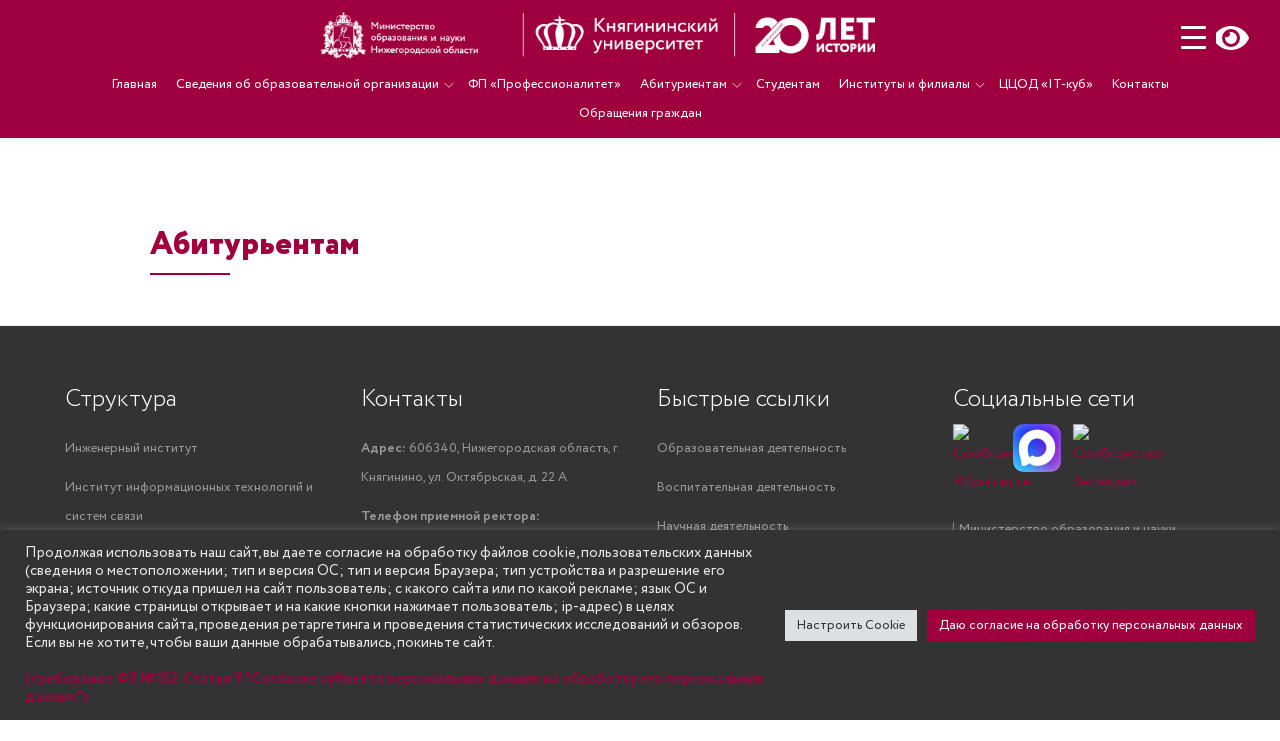

--- FILE ---
content_type: text/html; charset=UTF-8
request_url: https://ngieu.ru/%D0%B0%D0%B1%D0%B8%D1%82%D1%83%D1%80%D1%8C%D0%B5%D0%BD%D1%82%D0%B0%D0%BC/
body_size: 32730
content:
<!DOCTYPE html>
<html lang="ru-RU" class="no-js">
<head>
<meta charset="UTF-8">
<meta name="viewport" content="width=device-width, initial-scale=1">
<meta name="yandex-verification" content="c40e6be7a4f740c4" />
<meta name="yandex-verification" content="346cbebf147eff6f" />
<link rel="profile" href="https://gmpg.org/xfn/11">
<link rel="pingback" href="https://ngieu.ru/xmlrpc.php">
<script type=’text/javascript’ src=’https://ngieu.ru./wp-includes/js/jquery/jquery.js?ver=1.6.1;></script>
<!--<script src="//code.jivosite.com/widget/TyQGmUy2N6" async></script>-->
  <script src="//code.jivo.ru/widget/TyQGmUy2N6" async></script>

  
  <title>Абитурьентам &#8212; Княгининский университет</title>
<script id="yookassa-own-payment-methods-head">
window.yookassaOwnPaymentMethods = [];
</script>
<meta name='robots' content='max-image-preview:large' />
<link rel='dns-prefetch' href='//code.jivosite.com' />
<link rel='dns-prefetch' href='//fonts.googleapis.com' />
<link rel="alternate" title="oEmbed (JSON)" type="application/json+oembed" href="https://ngieu.ru/wp-json/oembed/1.0/embed?url=https%3A%2F%2Fngieu.ru%2F%25d0%25b0%25d0%25b1%25d0%25b8%25d1%2582%25d1%2583%25d1%2580%25d1%258c%25d0%25b5%25d0%25bd%25d1%2582%25d0%25b0%25d0%25bc%2F" />
<link rel="alternate" title="oEmbed (XML)" type="text/xml+oembed" href="https://ngieu.ru/wp-json/oembed/1.0/embed?url=https%3A%2F%2Fngieu.ru%2F%25d0%25b0%25d0%25b1%25d0%25b8%25d1%2582%25d1%2583%25d1%2580%25d1%258c%25d0%25b5%25d0%25bd%25d1%2582%25d0%25b0%25d0%25bc%2F&#038;format=xml" />
<style id='wp-img-auto-sizes-contain-inline-css' type='text/css'>
img:is([sizes=auto i],[sizes^="auto," i]){contain-intrinsic-size:3000px 1500px}
/*# sourceURL=wp-img-auto-sizes-contain-inline-css */
</style>
<link rel='stylesheet' id='dashicons-css' href='//ngieu.ru/wp-includes/css/dashicons.min.css?ver=6.9' type='text/css' media='all' />
<link rel='stylesheet' id='post-views-counter-frontend-css' href='//ngieu.ru/wp-content/plugins/post-views-counter/css/frontend.min.css?ver=1.6.0' type='text/css' media='all' />
<style id='wp-emoji-styles-inline-css' type='text/css'>

	img.wp-smiley, img.emoji {
		display: inline !important;
		border: none !important;
		box-shadow: none !important;
		height: 1em !important;
		width: 1em !important;
		margin: 0 0.07em !important;
		vertical-align: -0.1em !important;
		background: none !important;
		padding: 0 !important;
	}
/*# sourceURL=wp-emoji-styles-inline-css */
</style>
<style id='wp-block-library-inline-css' type='text/css'>
:root{--wp-block-synced-color:#7a00df;--wp-block-synced-color--rgb:122,0,223;--wp-bound-block-color:var(--wp-block-synced-color);--wp-editor-canvas-background:#ddd;--wp-admin-theme-color:#007cba;--wp-admin-theme-color--rgb:0,124,186;--wp-admin-theme-color-darker-10:#006ba1;--wp-admin-theme-color-darker-10--rgb:0,107,160.5;--wp-admin-theme-color-darker-20:#005a87;--wp-admin-theme-color-darker-20--rgb:0,90,135;--wp-admin-border-width-focus:2px}@media (min-resolution:192dpi){:root{--wp-admin-border-width-focus:1.5px}}.wp-element-button{cursor:pointer}:root .has-very-light-gray-background-color{background-color:#eee}:root .has-very-dark-gray-background-color{background-color:#313131}:root .has-very-light-gray-color{color:#eee}:root .has-very-dark-gray-color{color:#313131}:root .has-vivid-green-cyan-to-vivid-cyan-blue-gradient-background{background:linear-gradient(135deg,#00d084,#0693e3)}:root .has-purple-crush-gradient-background{background:linear-gradient(135deg,#34e2e4,#4721fb 50%,#ab1dfe)}:root .has-hazy-dawn-gradient-background{background:linear-gradient(135deg,#faaca8,#dad0ec)}:root .has-subdued-olive-gradient-background{background:linear-gradient(135deg,#fafae1,#67a671)}:root .has-atomic-cream-gradient-background{background:linear-gradient(135deg,#fdd79a,#004a59)}:root .has-nightshade-gradient-background{background:linear-gradient(135deg,#330968,#31cdcf)}:root .has-midnight-gradient-background{background:linear-gradient(135deg,#020381,#2874fc)}:root{--wp--preset--font-size--normal:16px;--wp--preset--font-size--huge:42px}.has-regular-font-size{font-size:1em}.has-larger-font-size{font-size:2.625em}.has-normal-font-size{font-size:var(--wp--preset--font-size--normal)}.has-huge-font-size{font-size:var(--wp--preset--font-size--huge)}.has-text-align-center{text-align:center}.has-text-align-left{text-align:left}.has-text-align-right{text-align:right}.has-fit-text{white-space:nowrap!important}#end-resizable-editor-section{display:none}.aligncenter{clear:both}.items-justified-left{justify-content:flex-start}.items-justified-center{justify-content:center}.items-justified-right{justify-content:flex-end}.items-justified-space-between{justify-content:space-between}.screen-reader-text{border:0;clip-path:inset(50%);height:1px;margin:-1px;overflow:hidden;padding:0;position:absolute;width:1px;word-wrap:normal!important}.screen-reader-text:focus{background-color:#ddd;clip-path:none;color:#444;display:block;font-size:1em;height:auto;left:5px;line-height:normal;padding:15px 23px 14px;text-decoration:none;top:5px;width:auto;z-index:100000}html :where(.has-border-color){border-style:solid}html :where([style*=border-top-color]){border-top-style:solid}html :where([style*=border-right-color]){border-right-style:solid}html :where([style*=border-bottom-color]){border-bottom-style:solid}html :where([style*=border-left-color]){border-left-style:solid}html :where([style*=border-width]){border-style:solid}html :where([style*=border-top-width]){border-top-style:solid}html :where([style*=border-right-width]){border-right-style:solid}html :where([style*=border-bottom-width]){border-bottom-style:solid}html :where([style*=border-left-width]){border-left-style:solid}html :where(img[class*=wp-image-]){height:auto;max-width:100%}:where(figure){margin:0 0 1em}html :where(.is-position-sticky){--wp-admin--admin-bar--position-offset:var(--wp-admin--admin-bar--height,0px)}@media screen and (max-width:600px){html :where(.is-position-sticky){--wp-admin--admin-bar--position-offset:0px}}

/*# sourceURL=wp-block-library-inline-css */
</style><style id='wp-block-heading-inline-css' type='text/css'>
h1:where(.wp-block-heading).has-background,h2:where(.wp-block-heading).has-background,h3:where(.wp-block-heading).has-background,h4:where(.wp-block-heading).has-background,h5:where(.wp-block-heading).has-background,h6:where(.wp-block-heading).has-background{padding:1.25em 2.375em}h1.has-text-align-left[style*=writing-mode]:where([style*=vertical-lr]),h1.has-text-align-right[style*=writing-mode]:where([style*=vertical-rl]),h2.has-text-align-left[style*=writing-mode]:where([style*=vertical-lr]),h2.has-text-align-right[style*=writing-mode]:where([style*=vertical-rl]),h3.has-text-align-left[style*=writing-mode]:where([style*=vertical-lr]),h3.has-text-align-right[style*=writing-mode]:where([style*=vertical-rl]),h4.has-text-align-left[style*=writing-mode]:where([style*=vertical-lr]),h4.has-text-align-right[style*=writing-mode]:where([style*=vertical-rl]),h5.has-text-align-left[style*=writing-mode]:where([style*=vertical-lr]),h5.has-text-align-right[style*=writing-mode]:where([style*=vertical-rl]),h6.has-text-align-left[style*=writing-mode]:where([style*=vertical-lr]),h6.has-text-align-right[style*=writing-mode]:where([style*=vertical-rl]){rotate:180deg}
/*# sourceURL=https://ngieu.ru/wp-includes/blocks/heading/style.min.css */
</style>
<link rel='stylesheet' id='wc-blocks-style-css' href='//ngieu.ru/wp-content/plugins/woocommerce/assets/client/blocks/wc-blocks.css?ver=wc-10.4.3' type='text/css' media='all' />
<style id='global-styles-inline-css' type='text/css'>
:root{--wp--preset--aspect-ratio--square: 1;--wp--preset--aspect-ratio--4-3: 4/3;--wp--preset--aspect-ratio--3-4: 3/4;--wp--preset--aspect-ratio--3-2: 3/2;--wp--preset--aspect-ratio--2-3: 2/3;--wp--preset--aspect-ratio--16-9: 16/9;--wp--preset--aspect-ratio--9-16: 9/16;--wp--preset--color--black: #000000;--wp--preset--color--cyan-bluish-gray: #abb8c3;--wp--preset--color--white: #ffffff;--wp--preset--color--pale-pink: #f78da7;--wp--preset--color--vivid-red: #cf2e2e;--wp--preset--color--luminous-vivid-orange: #ff6900;--wp--preset--color--luminous-vivid-amber: #fcb900;--wp--preset--color--light-green-cyan: #7bdcb5;--wp--preset--color--vivid-green-cyan: #00d084;--wp--preset--color--pale-cyan-blue: #8ed1fc;--wp--preset--color--vivid-cyan-blue: #0693e3;--wp--preset--color--vivid-purple: #9b51e0;--wp--preset--gradient--vivid-cyan-blue-to-vivid-purple: linear-gradient(135deg,rgb(6,147,227) 0%,rgb(155,81,224) 100%);--wp--preset--gradient--light-green-cyan-to-vivid-green-cyan: linear-gradient(135deg,rgb(122,220,180) 0%,rgb(0,208,130) 100%);--wp--preset--gradient--luminous-vivid-amber-to-luminous-vivid-orange: linear-gradient(135deg,rgb(252,185,0) 0%,rgb(255,105,0) 100%);--wp--preset--gradient--luminous-vivid-orange-to-vivid-red: linear-gradient(135deg,rgb(255,105,0) 0%,rgb(207,46,46) 100%);--wp--preset--gradient--very-light-gray-to-cyan-bluish-gray: linear-gradient(135deg,rgb(238,238,238) 0%,rgb(169,184,195) 100%);--wp--preset--gradient--cool-to-warm-spectrum: linear-gradient(135deg,rgb(74,234,220) 0%,rgb(151,120,209) 20%,rgb(207,42,186) 40%,rgb(238,44,130) 60%,rgb(251,105,98) 80%,rgb(254,248,76) 100%);--wp--preset--gradient--blush-light-purple: linear-gradient(135deg,rgb(255,206,236) 0%,rgb(152,150,240) 100%);--wp--preset--gradient--blush-bordeaux: linear-gradient(135deg,rgb(254,205,165) 0%,rgb(254,45,45) 50%,rgb(107,0,62) 100%);--wp--preset--gradient--luminous-dusk: linear-gradient(135deg,rgb(255,203,112) 0%,rgb(199,81,192) 50%,rgb(65,88,208) 100%);--wp--preset--gradient--pale-ocean: linear-gradient(135deg,rgb(255,245,203) 0%,rgb(182,227,212) 50%,rgb(51,167,181) 100%);--wp--preset--gradient--electric-grass: linear-gradient(135deg,rgb(202,248,128) 0%,rgb(113,206,126) 100%);--wp--preset--gradient--midnight: linear-gradient(135deg,rgb(2,3,129) 0%,rgb(40,116,252) 100%);--wp--preset--font-size--small: 13px;--wp--preset--font-size--medium: 20px;--wp--preset--font-size--large: 36px;--wp--preset--font-size--x-large: 42px;--wp--preset--spacing--20: 0.44rem;--wp--preset--spacing--30: 0.67rem;--wp--preset--spacing--40: 1rem;--wp--preset--spacing--50: 1.5rem;--wp--preset--spacing--60: 2.25rem;--wp--preset--spacing--70: 3.38rem;--wp--preset--spacing--80: 5.06rem;--wp--preset--shadow--natural: 6px 6px 9px rgba(0, 0, 0, 0.2);--wp--preset--shadow--deep: 12px 12px 50px rgba(0, 0, 0, 0.4);--wp--preset--shadow--sharp: 6px 6px 0px rgba(0, 0, 0, 0.2);--wp--preset--shadow--outlined: 6px 6px 0px -3px rgb(255, 255, 255), 6px 6px rgb(0, 0, 0);--wp--preset--shadow--crisp: 6px 6px 0px rgb(0, 0, 0);}:where(.is-layout-flex){gap: 0.5em;}:where(.is-layout-grid){gap: 0.5em;}body .is-layout-flex{display: flex;}.is-layout-flex{flex-wrap: wrap;align-items: center;}.is-layout-flex > :is(*, div){margin: 0;}body .is-layout-grid{display: grid;}.is-layout-grid > :is(*, div){margin: 0;}:where(.wp-block-columns.is-layout-flex){gap: 2em;}:where(.wp-block-columns.is-layout-grid){gap: 2em;}:where(.wp-block-post-template.is-layout-flex){gap: 1.25em;}:where(.wp-block-post-template.is-layout-grid){gap: 1.25em;}.has-black-color{color: var(--wp--preset--color--black) !important;}.has-cyan-bluish-gray-color{color: var(--wp--preset--color--cyan-bluish-gray) !important;}.has-white-color{color: var(--wp--preset--color--white) !important;}.has-pale-pink-color{color: var(--wp--preset--color--pale-pink) !important;}.has-vivid-red-color{color: var(--wp--preset--color--vivid-red) !important;}.has-luminous-vivid-orange-color{color: var(--wp--preset--color--luminous-vivid-orange) !important;}.has-luminous-vivid-amber-color{color: var(--wp--preset--color--luminous-vivid-amber) !important;}.has-light-green-cyan-color{color: var(--wp--preset--color--light-green-cyan) !important;}.has-vivid-green-cyan-color{color: var(--wp--preset--color--vivid-green-cyan) !important;}.has-pale-cyan-blue-color{color: var(--wp--preset--color--pale-cyan-blue) !important;}.has-vivid-cyan-blue-color{color: var(--wp--preset--color--vivid-cyan-blue) !important;}.has-vivid-purple-color{color: var(--wp--preset--color--vivid-purple) !important;}.has-black-background-color{background-color: var(--wp--preset--color--black) !important;}.has-cyan-bluish-gray-background-color{background-color: var(--wp--preset--color--cyan-bluish-gray) !important;}.has-white-background-color{background-color: var(--wp--preset--color--white) !important;}.has-pale-pink-background-color{background-color: var(--wp--preset--color--pale-pink) !important;}.has-vivid-red-background-color{background-color: var(--wp--preset--color--vivid-red) !important;}.has-luminous-vivid-orange-background-color{background-color: var(--wp--preset--color--luminous-vivid-orange) !important;}.has-luminous-vivid-amber-background-color{background-color: var(--wp--preset--color--luminous-vivid-amber) !important;}.has-light-green-cyan-background-color{background-color: var(--wp--preset--color--light-green-cyan) !important;}.has-vivid-green-cyan-background-color{background-color: var(--wp--preset--color--vivid-green-cyan) !important;}.has-pale-cyan-blue-background-color{background-color: var(--wp--preset--color--pale-cyan-blue) !important;}.has-vivid-cyan-blue-background-color{background-color: var(--wp--preset--color--vivid-cyan-blue) !important;}.has-vivid-purple-background-color{background-color: var(--wp--preset--color--vivid-purple) !important;}.has-black-border-color{border-color: var(--wp--preset--color--black) !important;}.has-cyan-bluish-gray-border-color{border-color: var(--wp--preset--color--cyan-bluish-gray) !important;}.has-white-border-color{border-color: var(--wp--preset--color--white) !important;}.has-pale-pink-border-color{border-color: var(--wp--preset--color--pale-pink) !important;}.has-vivid-red-border-color{border-color: var(--wp--preset--color--vivid-red) !important;}.has-luminous-vivid-orange-border-color{border-color: var(--wp--preset--color--luminous-vivid-orange) !important;}.has-luminous-vivid-amber-border-color{border-color: var(--wp--preset--color--luminous-vivid-amber) !important;}.has-light-green-cyan-border-color{border-color: var(--wp--preset--color--light-green-cyan) !important;}.has-vivid-green-cyan-border-color{border-color: var(--wp--preset--color--vivid-green-cyan) !important;}.has-pale-cyan-blue-border-color{border-color: var(--wp--preset--color--pale-cyan-blue) !important;}.has-vivid-cyan-blue-border-color{border-color: var(--wp--preset--color--vivid-cyan-blue) !important;}.has-vivid-purple-border-color{border-color: var(--wp--preset--color--vivid-purple) !important;}.has-vivid-cyan-blue-to-vivid-purple-gradient-background{background: var(--wp--preset--gradient--vivid-cyan-blue-to-vivid-purple) !important;}.has-light-green-cyan-to-vivid-green-cyan-gradient-background{background: var(--wp--preset--gradient--light-green-cyan-to-vivid-green-cyan) !important;}.has-luminous-vivid-amber-to-luminous-vivid-orange-gradient-background{background: var(--wp--preset--gradient--luminous-vivid-amber-to-luminous-vivid-orange) !important;}.has-luminous-vivid-orange-to-vivid-red-gradient-background{background: var(--wp--preset--gradient--luminous-vivid-orange-to-vivid-red) !important;}.has-very-light-gray-to-cyan-bluish-gray-gradient-background{background: var(--wp--preset--gradient--very-light-gray-to-cyan-bluish-gray) !important;}.has-cool-to-warm-spectrum-gradient-background{background: var(--wp--preset--gradient--cool-to-warm-spectrum) !important;}.has-blush-light-purple-gradient-background{background: var(--wp--preset--gradient--blush-light-purple) !important;}.has-blush-bordeaux-gradient-background{background: var(--wp--preset--gradient--blush-bordeaux) !important;}.has-luminous-dusk-gradient-background{background: var(--wp--preset--gradient--luminous-dusk) !important;}.has-pale-ocean-gradient-background{background: var(--wp--preset--gradient--pale-ocean) !important;}.has-electric-grass-gradient-background{background: var(--wp--preset--gradient--electric-grass) !important;}.has-midnight-gradient-background{background: var(--wp--preset--gradient--midnight) !important;}.has-small-font-size{font-size: var(--wp--preset--font-size--small) !important;}.has-medium-font-size{font-size: var(--wp--preset--font-size--medium) !important;}.has-large-font-size{font-size: var(--wp--preset--font-size--large) !important;}.has-x-large-font-size{font-size: var(--wp--preset--font-size--x-large) !important;}
/*# sourceURL=global-styles-inline-css */
</style>

<style id='classic-theme-styles-inline-css' type='text/css'>
/*! This file is auto-generated */
.wp-block-button__link{color:#fff;background-color:#32373c;border-radius:9999px;box-shadow:none;text-decoration:none;padding:calc(.667em + 2px) calc(1.333em + 2px);font-size:1.125em}.wp-block-file__button{background:#32373c;color:#fff;text-decoration:none}
/*# sourceURL=/wp-includes/css/classic-themes.min.css */
</style>
<link rel='stylesheet' id='menu-image-css' href='//ngieu.ru/wp-content/plugins/menu-image/includes/css/menu-image.css?ver=3.13' type='text/css' media='all' />
<link rel='stylesheet' id='contact-form-7-css' href='//ngieu.ru/wp-content/plugins/contact-form-7/includes/css/styles.css?ver=6.1.4' type='text/css' media='all' />
<link rel='stylesheet' id='cookie-law-info-css' href='//ngieu.ru/wp-content/plugins/cookie-law-info/legacy/public/css/cookie-law-info-public.css?ver=3.3.8' type='text/css' media='all' />
<link rel='stylesheet' id='cookie-law-info-gdpr-css' href='//ngieu.ru/wp-content/plugins/cookie-law-info/legacy/public/css/cookie-law-info-gdpr.css?ver=3.3.8' type='text/css' media='all' />
<link rel='stylesheet' id='finalTilesGallery_stylesheet-css' href='//ngieu.ru/wp-content/plugins/final-tiles-grid-gallery-lite/scripts/ftg.css?ver=3.6.9' type='text/css' media='all' />
<link rel='stylesheet' id='fontawesome_stylesheet-css' href='//ngieu.ru/wp-content/plugins/final-tiles-grid-gallery-lite/fonts/font-awesome/css/font-awesome.min.css?ver=6.9' type='text/css' media='all' />
<style id='responsive-menu-inline-css' type='text/css'>
/** This file is major component of this plugin so please don't try to edit here. */
#rmp_menu_trigger-24062 {
  width: 45px;
  height: 45px;
  position: fixed;
  top: 15px;
  border-radius: 5px;
  display: none;
  text-decoration: none;
  right: 5%;
  background: #9f003d;
  transition: transform 0.5s, background-color 0.5s;
}
#rmp_menu_trigger-24062:hover, #rmp_menu_trigger-24062:focus {
  background: #7e0030;
  text-decoration: unset;
}
#rmp_menu_trigger-24062.is-active {
  background: #9f003d;
}
#rmp_menu_trigger-24062 .rmp-trigger-box {
  width: 25px;
  color: #ffffff;
}
#rmp_menu_trigger-24062 .rmp-trigger-icon-active, #rmp_menu_trigger-24062 .rmp-trigger-text-open {
  display: none;
}
#rmp_menu_trigger-24062.is-active .rmp-trigger-icon-active, #rmp_menu_trigger-24062.is-active .rmp-trigger-text-open {
  display: inline;
}
#rmp_menu_trigger-24062.is-active .rmp-trigger-icon-inactive, #rmp_menu_trigger-24062.is-active .rmp-trigger-text {
  display: none;
}
#rmp_menu_trigger-24062 .rmp-trigger-label {
  color: #ffffff;
  pointer-events: none;
  line-height: 13px;
  font-family: inherit;
  font-size: 14px;
  display: inline;
  text-transform: inherit;
}
#rmp_menu_trigger-24062 .rmp-trigger-label.rmp-trigger-label-top {
  display: block;
  margin-bottom: 12px;
}
#rmp_menu_trigger-24062 .rmp-trigger-label.rmp-trigger-label-bottom {
  display: block;
  margin-top: 12px;
}
#rmp_menu_trigger-24062 .responsive-menu-pro-inner {
  display: block;
}
#rmp_menu_trigger-24062 .rmp-trigger-icon-inactive .rmp-font-icon {
  color: #ffffff;
}
#rmp_menu_trigger-24062 .responsive-menu-pro-inner, #rmp_menu_trigger-24062 .responsive-menu-pro-inner::before, #rmp_menu_trigger-24062 .responsive-menu-pro-inner::after {
  width: 25px;
  height: 3px;
  background-color: #ffffff;
  border-radius: 4px;
  position: absolute;
}
#rmp_menu_trigger-24062 .rmp-trigger-icon-active .rmp-font-icon {
  color: #ffffff;
}
#rmp_menu_trigger-24062.is-active .responsive-menu-pro-inner, #rmp_menu_trigger-24062.is-active .responsive-menu-pro-inner::before, #rmp_menu_trigger-24062.is-active .responsive-menu-pro-inner::after {
  background-color: #ffffff;
}
#rmp_menu_trigger-24062:hover .rmp-trigger-icon-inactive .rmp-font-icon {
  color: #ffffff;
}
#rmp_menu_trigger-24062:not(.is-active):hover .responsive-menu-pro-inner, #rmp_menu_trigger-24062:not(.is-active):hover .responsive-menu-pro-inner::before, #rmp_menu_trigger-24062:not(.is-active):hover .responsive-menu-pro-inner::after {
  background-color: #ffffff;
}
#rmp_menu_trigger-24062 .responsive-menu-pro-inner::before {
  top: 10px;
}
#rmp_menu_trigger-24062 .responsive-menu-pro-inner::after {
  bottom: 10px;
}
#rmp_menu_trigger-24062.is-active .responsive-menu-pro-inner::after {
  bottom: 0;
}
/* Hamburger menu styling */
@media screen and (max-width: 80000px) {
  /** Menu Title Style */
  /** Menu Additional Content Style */
  #rmp_menu_trigger-24062 {
    display: block;
  }
  #rmp-container-24062 {
    position: fixed;
    top: 0;
    margin: 0;
    transition: transform 0.5s;
    overflow: auto;
    display: block;
    width: 60%;
    background-color: #9f003d;
    background-image: url("");
    height: 100%;
    left: 0;
    padding-top: 0px;
    padding-left: 0px;
    padding-bottom: 0px;
    padding-right: 0px;
  }
  #rmp-menu-wrap-24062 {
    padding-top: 0px;
    padding-left: 0px;
    padding-bottom: 0px;
    padding-right: 0px;
    background-color: #9f003d;
  }
  #rmp-menu-wrap-24062 .rmp-menu, #rmp-menu-wrap-24062 .rmp-submenu {
    width: 100%;
    box-sizing: border-box;
    margin: 0;
    padding: 0;
  }
  #rmp-menu-wrap-24062 .rmp-submenu-depth-1 .rmp-menu-item-link {
    padding-left: 10%;
  }
  #rmp-menu-wrap-24062 .rmp-submenu-depth-2 .rmp-menu-item-link {
    padding-left: 15%;
  }
  #rmp-menu-wrap-24062 .rmp-submenu-depth-3 .rmp-menu-item-link {
    padding-left: 20%;
  }
  #rmp-menu-wrap-24062 .rmp-submenu-depth-4 .rmp-menu-item-link {
    padding-left: 25%;
  }
  #rmp-menu-wrap-24062 .rmp-submenu.rmp-submenu-open {
    display: block;
  }
  #rmp-menu-wrap-24062 .rmp-menu-item {
    width: 100%;
    list-style: none;
    margin: 0;
  }
  #rmp-menu-wrap-24062 .rmp-menu-item-link {
    height: 40px;
    line-height: 40px;
    font-size: 17px;
    border-bottom: 1px solid #9f003d;
    font-family: inherit;
    color: #ffffff;
    text-align: left;
    background-color: #9f003d;
    font-weight: normal;
    letter-spacing: 0px;
    display: block;
    box-sizing: border-box;
    width: 100%;
    text-decoration: none;
    position: relative;
    overflow: hidden;
    transition: background-color 0.5s, border-color 0.5s, 0.5s;
    padding: 0 5%;
    padding-right: 50px;
  }
  #rmp-menu-wrap-24062 .rmp-menu-item-link:after, #rmp-menu-wrap-24062 .rmp-menu-item-link:before {
    display: none;
  }
  #rmp-menu-wrap-24062 .rmp-menu-item-link:hover, #rmp-menu-wrap-24062 .rmp-menu-item-link:focus {
    color: #ffffff;
    border-color: #9f003d;
    background-color: #7e0030;
  }
  #rmp-menu-wrap-24062 .rmp-menu-item-link:focus {
    outline: none;
    border-color: unset;
    box-shadow: unset;
  }
  #rmp-menu-wrap-24062 .rmp-menu-item-link .rmp-font-icon {
    height: 40px;
    line-height: 40px;
    margin-right: 10px;
    font-size: 17px;
  }
  #rmp-menu-wrap-24062 .rmp-menu-current-item .rmp-menu-item-link {
    color: #ffffff;
    border-color: #9f003d;
    background-color: #9f003d;
  }
  #rmp-menu-wrap-24062 .rmp-menu-current-item .rmp-menu-item-link:hover, #rmp-menu-wrap-24062 .rmp-menu-current-item .rmp-menu-item-link:focus {
    color: #ffffff;
    border-color: #9f003d;
    background-color: #7e0030;
  }
  #rmp-menu-wrap-24062 .rmp-menu-subarrow {
    position: absolute;
    top: 0;
    bottom: 0;
    text-align: center;
    overflow: hidden;
    background-size: cover;
    overflow: hidden;
    right: 0;
    border-left-style: solid;
    border-left-color: #9f003d;
    border-left-width: 1px;
    height: 40px;
    width: 40px;
    color: #ffffff;
    background-color: #9f003d;
  }
  #rmp-menu-wrap-24062 .rmp-menu-subarrow svg {
    fill: #ffffff;
  }
  #rmp-menu-wrap-24062 .rmp-menu-subarrow:hover {
    color: #ffffff;
    border-color: #9f003d;
    background-color: #9f003d;
  }
  #rmp-menu-wrap-24062 .rmp-menu-subarrow:hover svg {
    fill: #ffffff;
  }
  #rmp-menu-wrap-24062 .rmp-menu-subarrow .rmp-font-icon {
    margin-right: unset;
  }
  #rmp-menu-wrap-24062 .rmp-menu-subarrow * {
    vertical-align: middle;
    line-height: 40px;
  }
  #rmp-menu-wrap-24062 .rmp-menu-subarrow-active {
    display: block;
    background-size: cover;
    color: #ffffff;
    border-color: #9f003d;
    background-color: #9f003d;
  }
  #rmp-menu-wrap-24062 .rmp-menu-subarrow-active svg {
    fill: #ffffff;
  }
  #rmp-menu-wrap-24062 .rmp-menu-subarrow-active:hover {
    color: #ffffff;
    border-color: #9f003d;
    background-color: #9f003d;
  }
  #rmp-menu-wrap-24062 .rmp-menu-subarrow-active:hover svg {
    fill: #ffffff;
  }
  #rmp-menu-wrap-24062 .rmp-submenu {
    display: none;
  }
  #rmp-menu-wrap-24062 .rmp-submenu .rmp-menu-item-link {
    height: 40px;
    line-height: 40px;
    letter-spacing: 0px;
    font-size: 17px;
    border-bottom: 1px solid #7e0030;
    font-family: inherit;
    font-weight: normal;
    color: #ffffff;
    text-align: left;
    background-color: #7e0030;
  }
  #rmp-menu-wrap-24062 .rmp-submenu .rmp-menu-item-link:hover, #rmp-menu-wrap-24062 .rmp-submenu .rmp-menu-item-link:focus {
    color: #ffffff;
    border-color: #7e0030;
    background-color: #9f003d;
  }
  #rmp-menu-wrap-24062 .rmp-submenu .rmp-menu-current-item .rmp-menu-item-link {
    color: #ffffff;
    border-color: #7e0030;
    background-color: #7e0030;
  }
  #rmp-menu-wrap-24062 .rmp-submenu .rmp-menu-current-item .rmp-menu-item-link:hover, #rmp-menu-wrap-24062 .rmp-submenu .rmp-menu-current-item .rmp-menu-item-link:focus {
    color: #ffffff;
    border-color: #9f003d;
    background-color: #9f003d;
  }
  #rmp-menu-wrap-24062 .rmp-submenu .rmp-menu-subarrow {
    right: 0;
    border-right: unset;
    border-left-style: solid;
    border-left-color: #1d4354;
    border-left-width: 0px;
    height: 39px;
    line-height: 39px;
    width: 40px;
    color: #fff;
    background-color: inherit;
  }
  #rmp-menu-wrap-24062 .rmp-submenu .rmp-menu-subarrow:hover {
    color: #fff;
    border-color: #3f3f3f;
    background-color: inherit;
  }
  #rmp-menu-wrap-24062 .rmp-submenu .rmp-menu-subarrow-active {
    color: #fff;
    border-color: #1d4354;
    background-color: inherit;
  }
  #rmp-menu-wrap-24062 .rmp-submenu .rmp-menu-subarrow-active:hover {
    color: #fff;
    border-color: #3f3f3f;
    background-color: inherit;
  }
  #rmp-menu-wrap-24062 .rmp-menu-item-description {
    margin: 0;
    padding: 5px 5%;
    opacity: 0.8;
    color: #ffffff;
  }
  #rmp-search-box-24062 {
    display: block;
    padding-top: 0px;
    padding-left: 5%;
    padding-bottom: 0px;
    padding-right: 5%;
  }
  #rmp-search-box-24062 .rmp-search-form {
    margin: 0;
  }
  #rmp-search-box-24062 .rmp-search-box {
    background: #ffffff;
    border: 1px solid #dadada;
    color: #333333;
    width: 100%;
    padding: 0 5%;
    border-radius: 30px;
    height: 45px;
    -webkit-appearance: none;
  }
  #rmp-search-box-24062 .rmp-search-box::placeholder {
    color: #c7c7cd;
  }
  #rmp-search-box-24062 .rmp-search-box:focus {
    background-color: #ffffff;
    outline: 2px solid #dadada;
    color: #333333;
  }
  #rmp-menu-title-24062 {
    background-color: #212121;
    color: #ffffff;
    text-align: center;
    font-size: 30px;
    padding-top: 10%;
    padding-left: 5%;
    padding-bottom: 0%;
    padding-right: 5%;
    font-weight: 400;
    transition: background-color 0.5s, border-color 0.5s, color 0.5s;
  }
  #rmp-menu-title-24062:hover {
    background-color: #212121;
    color: #ffffff;
  }
  #rmp-menu-title-24062 > .rmp-menu-title-link {
    color: #ffffff;
    width: 100%;
    background-color: unset;
    text-decoration: none;
  }
  #rmp-menu-title-24062 > .rmp-menu-title-link:hover {
    color: #ffffff;
  }
  #rmp-menu-title-24062 .rmp-font-icon {
    font-size: 30px;
  }
  #rmp-menu-additional-content-24062 {
    padding-top: 0px;
    padding-left: 5%;
    padding-bottom: 0px;
    padding-right: 5%;
    color: #ffffff;
    text-align: center;
    font-size: 16px;
  }
}
/**
This file contents common styling of menus.
*/
.rmp-container {
  display: none;
  visibility: visible;
  padding: 0px 0px 0px 0px;
  z-index: 99998;
  transition: all 0.3s;
  /** Scrolling bar in menu setting box **/
}
.rmp-container.rmp-fade-top, .rmp-container.rmp-fade-left, .rmp-container.rmp-fade-right, .rmp-container.rmp-fade-bottom {
  display: none;
}
.rmp-container.rmp-slide-left, .rmp-container.rmp-push-left {
  transform: translateX(-100%);
  -ms-transform: translateX(-100%);
  -webkit-transform: translateX(-100%);
  -moz-transform: translateX(-100%);
}
.rmp-container.rmp-slide-left.rmp-menu-open, .rmp-container.rmp-push-left.rmp-menu-open {
  transform: translateX(0);
  -ms-transform: translateX(0);
  -webkit-transform: translateX(0);
  -moz-transform: translateX(0);
}
.rmp-container.rmp-slide-right, .rmp-container.rmp-push-right {
  transform: translateX(100%);
  -ms-transform: translateX(100%);
  -webkit-transform: translateX(100%);
  -moz-transform: translateX(100%);
}
.rmp-container.rmp-slide-right.rmp-menu-open, .rmp-container.rmp-push-right.rmp-menu-open {
  transform: translateX(0);
  -ms-transform: translateX(0);
  -webkit-transform: translateX(0);
  -moz-transform: translateX(0);
}
.rmp-container.rmp-slide-top, .rmp-container.rmp-push-top {
  transform: translateY(-100%);
  -ms-transform: translateY(-100%);
  -webkit-transform: translateY(-100%);
  -moz-transform: translateY(-100%);
}
.rmp-container.rmp-slide-top.rmp-menu-open, .rmp-container.rmp-push-top.rmp-menu-open {
  transform: translateY(0);
  -ms-transform: translateY(0);
  -webkit-transform: translateY(0);
  -moz-transform: translateY(0);
}
.rmp-container.rmp-slide-bottom, .rmp-container.rmp-push-bottom {
  transform: translateY(100%);
  -ms-transform: translateY(100%);
  -webkit-transform: translateY(100%);
  -moz-transform: translateY(100%);
}
.rmp-container.rmp-slide-bottom.rmp-menu-open, .rmp-container.rmp-push-bottom.rmp-menu-open {
  transform: translateX(0);
  -ms-transform: translateX(0);
  -webkit-transform: translateX(0);
  -moz-transform: translateX(0);
}
.rmp-container::-webkit-scrollbar {
  width: 0px;
}
.rmp-container ::-webkit-scrollbar-track {
  box-shadow: inset 0 0 5px transparent;
}
.rmp-container ::-webkit-scrollbar-thumb {
  background: transparent;
}
.rmp-container ::-webkit-scrollbar-thumb:hover {
  background: transparent;
}
.rmp-container .rmp-menu-wrap .rmp-menu {
  transition: none;
  border-radius: 0;
  box-shadow: none;
  background: none;
  border: 0;
  bottom: auto;
  box-sizing: border-box;
  clip: auto;
  color: #666;
  display: block;
  float: none;
  font-family: inherit;
  font-size: 14px;
  height: auto;
  left: auto;
  line-height: 1.7;
  list-style-type: none;
  margin: 0;
  min-height: auto;
  max-height: none;
  opacity: 1;
  outline: none;
  overflow: visible;
  padding: 0;
  position: relative;
  pointer-events: auto;
  right: auto;
  text-align: left;
  text-decoration: none;
  text-indent: 0;
  text-transform: none;
  transform: none;
  top: auto;
  visibility: inherit;
  width: auto;
  word-wrap: break-word;
  white-space: normal;
}
.rmp-container .rmp-menu-additional-content {
  display: block;
  word-break: break-word;
}
.rmp-container .rmp-menu-title {
  display: flex;
  flex-direction: column;
}
.rmp-container .rmp-menu-title .rmp-menu-title-image {
  max-width: 100%;
  margin-bottom: 15px;
  display: block;
  margin: auto;
  margin-bottom: 15px;
}
button.rmp_menu_trigger {
  z-index: 999999;
  overflow: hidden;
  outline: none;
  border: 0;
  display: none;
  margin: 0;
  transition: transform 0.5s, background-color 0.5s;
  padding: 0;
}
button.rmp_menu_trigger .responsive-menu-pro-inner::before, button.rmp_menu_trigger .responsive-menu-pro-inner::after {
  content: "";
  display: block;
}
button.rmp_menu_trigger .responsive-menu-pro-inner::before {
  top: 10px;
}
button.rmp_menu_trigger .responsive-menu-pro-inner::after {
  bottom: 10px;
}
button.rmp_menu_trigger .rmp-trigger-box {
  width: 40px;
  display: inline-block;
  position: relative;
  pointer-events: none;
  vertical-align: super;
}
.admin-bar .rmp-container, .admin-bar .rmp_menu_trigger {
  margin-top: 32px !important;
}
@media screen and (max-width: 782px) {
  .admin-bar .rmp-container, .admin-bar .rmp_menu_trigger {
    margin-top: 46px !important;
  }
}
/*  Menu Trigger Boring Animation */
.rmp-menu-trigger-boring .responsive-menu-pro-inner {
  transition-property: none;
}
.rmp-menu-trigger-boring .responsive-menu-pro-inner::after, .rmp-menu-trigger-boring .responsive-menu-pro-inner::before {
  transition-property: none;
}
.rmp-menu-trigger-boring.is-active .responsive-menu-pro-inner {
  transform: rotate(45deg);
}
.rmp-menu-trigger-boring.is-active .responsive-menu-pro-inner:before {
  top: 0;
  opacity: 0;
}
.rmp-menu-trigger-boring.is-active .responsive-menu-pro-inner:after {
  bottom: 0;
  transform: rotate(-90deg);
}

/*# sourceURL=responsive-menu-inline-css */
</style>
<link rel='stylesheet' id='wpsm_tabs_r-font-awesome-front-css' href='//ngieu.ru/wp-content/plugins/tabs-responsive/assets/css/font-awesome/css/font-awesome.min.css?ver=6.9' type='text/css' media='all' />
<link rel='stylesheet' id='wpsm_tabs_r_bootstrap-front-css' href='//ngieu.ru/wp-content/plugins/tabs-responsive/assets/css/bootstrap-front.css?ver=6.9' type='text/css' media='all' />
<link rel='stylesheet' id='wpsm_tabs_r_animate-css' href='//ngieu.ru/wp-content/plugins/tabs-responsive/assets/css/animate.css?ver=6.9' type='text/css' media='all' />
<link rel='stylesheet' id='rt-fontawsome-css' href='//ngieu.ru/wp-content/plugins/the-post-grid/assets/vendor/font-awesome/css/font-awesome.min.css?ver=7.8.8' type='text/css' media='all' />
<link rel='stylesheet' id='rt-tpg-css' href='//ngieu.ru/wp-content/plugins/the-post-grid/assets/css/thepostgrid.min.css?ver=7.8.8' type='text/css' media='all' />
<link rel='stylesheet' id='woocommerce-layout-css' href='//ngieu.ru/wp-content/plugins/woocommerce/assets/css/woocommerce-layout.css?ver=10.4.3' type='text/css' media='all' />
<link rel='stylesheet' id='woocommerce-smallscreen-css' href='//ngieu.ru/wp-content/plugins/woocommerce/assets/css/woocommerce-smallscreen.css?ver=10.4.3' type='text/css' media='only screen and (max-width: 768px)' />
<link rel='stylesheet' id='woocommerce-general-css' href='//ngieu.ru/wp-content/plugins/woocommerce/assets/css/woocommerce.css?ver=10.4.3' type='text/css' media='all' />
<style id='woocommerce-inline-inline-css' type='text/css'>
.woocommerce form .form-row .required { visibility: visible; }
/*# sourceURL=woocommerce-inline-inline-css */
</style>
<link rel='stylesheet' id='style-IDPO-css' href='//ngieu.ru/wp-content/themes/Parallax-One/css/style-IDPO(28).css?ver=8.08.2024' type='text/css' media='all' />
<link rel='stylesheet' id='main_page_style-css' href='//ngieu.ru/wp-content/themes/Parallax-One/css/ITiSS/main_page_style.css?ver=6.9' type='text/css' media='all' />
<link crossorigin="anonymous" rel='stylesheet' id='parallax-one-fonts-css' href='//fonts.googleapis.com/css?family=Cabin%3A400%2C600%7COpen+Sans%3A400%2C300%2C600&#038;subset=latin%2Clatin-ext' type='text/css' media='all' />
<link rel='stylesheet' id='parallax-one-bootstrap-style-css' href='//ngieu.ru/wp-content/themes/Parallax-One/css/bootstrap.min.css?ver=3.3.1' type='text/css' media='all' />
<link rel='stylesheet' id='parallax-one-font-awesome-css' href='//ngieu.ru/wp-content/themes/Parallax-One/css/font-awesome.min.css?ver=6.9' type='text/css' media='all' />
<link rel='stylesheet' id='parallax-one-style-css' href='//ngieu.ru/wp-content/themes/Parallax-One/style.css?ver=1.0.0' type='text/css' media='all' />
<link rel='stylesheet' id='themename-css' href='//ngieu.ru/wp-content/themes/Parallax-One/style.css?ver=1761993869' type='text/css' media='all' />
<link rel='stylesheet' id='dearpdf-style-css' href='//ngieu.ru/wp-content/plugins/dearpdf-lite/assets/css/dearpdf.min.css?ver=1.2.62' type='text/css' media='all' />
<link rel='stylesheet' id='wpzoom-social-icons-socicon-css' href='//ngieu.ru/wp-content/plugins/social-icons-widget-by-wpzoom/assets/css/wpzoom-socicon.css?ver=1766039651' type='text/css' media='all' />
<link rel='stylesheet' id='wpzoom-social-icons-genericons-css' href='//ngieu.ru/wp-content/plugins/social-icons-widget-by-wpzoom/assets/css/genericons.css?ver=1766039651' type='text/css' media='all' />
<link rel='stylesheet' id='wpzoom-social-icons-academicons-css' href='//ngieu.ru/wp-content/plugins/social-icons-widget-by-wpzoom/assets/css/academicons.min.css?ver=1766039651' type='text/css' media='all' />
<link rel='stylesheet' id='wpzoom-social-icons-font-awesome-3-css' href='//ngieu.ru/wp-content/plugins/social-icons-widget-by-wpzoom/assets/css/font-awesome-3.min.css?ver=1766039651' type='text/css' media='all' />
<link rel='stylesheet' id='wpzoom-social-icons-styles-css' href='//ngieu.ru/wp-content/plugins/social-icons-widget-by-wpzoom/assets/css/wpzoom-social-icons-styles.css?ver=1766039651' type='text/css' media='all' />
<link rel='stylesheet' id='bvi-styles-css' href='//ngieu.ru/wp-content/plugins/button-visually-impaired/assets/css/bvi.min.css?ver=2.3.0' type='text/css' media='all' />
<style id='bvi-styles-inline-css' type='text/css'>

			.bvi-widget,
			.bvi-shortcode a,
			.bvi-widget a, 
			.bvi-shortcode {
				color: #ffffff;
				background-color: #333333;
			}
			.bvi-widget .bvi-svg-eye,
			.bvi-shortcode .bvi-svg-eye {
			    display: inline-block;
                overflow: visible;
                width: 1.125em;
                height: 1em;
                font-size: 2em;
                vertical-align: middle;
			}
			.bvi-widget,
			.bvi-shortcode {
			    -webkit-transition: background-color .2s ease-out;
			    transition: background-color .2s ease-out;
			    cursor: pointer;
			    border-radius: 2px;
			    display: inline-block;
			    padding: 5px 10px;
			    vertical-align: middle;
			    text-decoration: none;
			}
/*# sourceURL=bvi-styles-inline-css */
</style>
<link rel='preload' as='font'  id='wpzoom-social-icons-font-academicons-woff2-css' href='//ngieu.ru/wp-content/plugins/social-icons-widget-by-wpzoom/assets/font/academicons.woff2?v=1.9.2'  type='font/woff2' crossorigin />
<link rel='preload' as='font'  id='wpzoom-social-icons-font-fontawesome-3-woff2-css' href='//ngieu.ru/wp-content/plugins/social-icons-widget-by-wpzoom/assets/font/fontawesome-webfont.woff2?v=4.7.0'  type='font/woff2' crossorigin />
<link rel='preload' as='font'  id='wpzoom-social-icons-font-genericons-woff-css' href='//ngieu.ru/wp-content/plugins/social-icons-widget-by-wpzoom/assets/font/Genericons.woff'  type='font/woff' crossorigin />
<link rel='preload' as='font'  id='wpzoom-social-icons-font-socicon-woff2-css' href='//ngieu.ru/wp-content/plugins/social-icons-widget-by-wpzoom/assets/font/socicon.woff2?v=4.5.3'  type='font/woff2' crossorigin />
<link rel='stylesheet' id='myStyleSheets-css' href='//ngieu.ru/wp-content/plugins/wp-latest-posts/css/wplp_front.css?ver=5.0.11' type='text/css' media='all' />
<!--n2css--><!--n2js--><script type="text/javascript" src="//ngieu.ru/wp-content/plugins/wp-yandex-metrika/assets/YmEc.min.js?ver=1.2.2" id="wp-yandex-metrika_YmEc-js"></script>
<script type="text/javascript" id="wp-yandex-metrika_YmEc-js-after">
/* <![CDATA[ */
window.tmpwpym={datalayername:'dataLayer',counters:JSON.parse('[{"number":"51198815","webvisor":"1"}]'),targets:JSON.parse('[]')};
//# sourceURL=wp-yandex-metrika_YmEc-js-after
/* ]]> */
</script>
<script type="text/javascript" src="//ngieu.ru/wp-includes/js/jquery/jquery.min.js?ver=3.7.1" id="jquery-core-js"></script>
<script type="text/javascript" src="//ngieu.ru/wp-includes/js/jquery/jquery-migrate.min.js?ver=3.4.1" id="jquery-migrate-js"></script>
<script type="text/javascript" src="//ngieu.ru/wp-content/plugins/wp-yandex-metrika/assets/frontend.min.js?ver=1.2.2" id="wp-yandex-metrika_frontend-js"></script>
<script type="text/javascript" id="cookie-law-info-js-extra">
/* <![CDATA[ */
var Cli_Data = {"nn_cookie_ids":[],"cookielist":[],"non_necessary_cookies":[],"ccpaEnabled":"","ccpaRegionBased":"","ccpaBarEnabled":"","strictlyEnabled":["necessary","obligatoire"],"ccpaType":"gdpr","js_blocking":"1","custom_integration":"","triggerDomRefresh":"","secure_cookies":""};
var cli_cookiebar_settings = {"animate_speed_hide":"500","animate_speed_show":"500","background":"#333","border":"#b1a6a6c2","border_on":"","button_1_button_colour":"#61a229","button_1_button_hover":"#4e8221","button_1_link_colour":"#fff","button_1_as_button":"1","button_1_new_win":"","button_2_button_colour":"#333","button_2_button_hover":"#292929","button_2_link_colour":"#444","button_2_as_button":"","button_2_hidebar":"","button_3_button_colour":"#dedfe0","button_3_button_hover":"#b2b2b3","button_3_link_colour":"#333333","button_3_as_button":"1","button_3_new_win":"","button_4_button_colour":"#dedfe0","button_4_button_hover":"#b2b2b3","button_4_link_colour":"#333333","button_4_as_button":"1","button_7_button_colour":"#9f003d","button_7_button_hover":"#7f0031","button_7_link_colour":"#fff","button_7_as_button":"1","button_7_new_win":"","font_family":"inherit","header_fix":"","notify_animate_hide":"1","notify_animate_show":"","notify_div_id":"#cookie-law-info-bar","notify_position_horizontal":"right","notify_position_vertical":"bottom","scroll_close":"","scroll_close_reload":"","accept_close_reload":"","reject_close_reload":"","showagain_tab":"","showagain_background":"#fff","showagain_border":"#000","showagain_div_id":"#cookie-law-info-again","showagain_x_position":"100px","text":"#e7e7e7","show_once_yn":"","show_once":"10000","logging_on":"","as_popup":"","popup_overlay":"1","bar_heading_text":"","cookie_bar_as":"banner","popup_showagain_position":"bottom-right","widget_position":"left"};
var log_object = {"ajax_url":"https://ngieu.ru/wp-admin/admin-ajax.php"};
//# sourceURL=cookie-law-info-js-extra
/* ]]> */
</script>
<script type="text/javascript" src="//ngieu.ru/wp-content/plugins/cookie-law-info/legacy/public/js/cookie-law-info-public.js?ver=3.3.8" id="cookie-law-info-js"></script>
<script type="text/javascript" id="3d-flip-book-client-locale-loader-js-extra">
/* <![CDATA[ */
var FB3D_CLIENT_LOCALE = {"ajaxurl":"https://ngieu.ru/wp-admin/admin-ajax.php","dictionary":{"Table of contents":"Table of contents","Close":"Close","Bookmarks":"Bookmarks","Thumbnails":"Thumbnails","Search":"Search","Share":"Share","Facebook":"Facebook","Twitter":"Twitter","Email":"Email","Play":"Play","Previous page":"Previous page","Next page":"Next page","Zoom in":"Zoom in","Zoom out":"Zoom out","Fit view":"Fit view","Auto play":"Auto play","Full screen":"Full screen","More":"More","Smart pan":"Smart pan","Single page":"Single page","Sounds":"Sounds","Stats":"Stats","Print":"Print","Download":"Download","Goto first page":"Goto first page","Goto last page":"Goto last page"},"images":"https://ngieu.ru/wp-content/plugins/interactive-3d-flipbook-powered-physics-engine/assets/images/","jsData":{"urls":[],"posts":{"ids_mis":[],"ids":[]},"pages":[],"firstPages":[],"bookCtrlProps":[],"bookTemplates":[]},"key":"3d-flip-book","pdfJS":{"pdfJsLib":"https://ngieu.ru/wp-content/plugins/interactive-3d-flipbook-powered-physics-engine/assets/js/pdf.min.js?ver=4.3.136","pdfJsWorker":"https://ngieu.ru/wp-content/plugins/interactive-3d-flipbook-powered-physics-engine/assets/js/pdf.worker.js?ver=4.3.136","stablePdfJsLib":"https://ngieu.ru/wp-content/plugins/interactive-3d-flipbook-powered-physics-engine/assets/js/stable/pdf.min.js?ver=2.5.207","stablePdfJsWorker":"https://ngieu.ru/wp-content/plugins/interactive-3d-flipbook-powered-physics-engine/assets/js/stable/pdf.worker.js?ver=2.5.207","pdfJsCMapUrl":"https://ngieu.ru/wp-content/plugins/interactive-3d-flipbook-powered-physics-engine/assets/cmaps/"},"cacheurl":"https://ngieu.ru/wp-content/uploads/3d-flip-book/cache/","pluginsurl":"https://ngieu.ru/wp-content/plugins/","pluginurl":"https://ngieu.ru/wp-content/plugins/interactive-3d-flipbook-powered-physics-engine/","thumbnailSize":{"width":"150","height":"150"},"version":"1.16.17"};
//# sourceURL=3d-flip-book-client-locale-loader-js-extra
/* ]]> */
</script>
<script type="text/javascript" src="//ngieu.ru/wp-content/plugins/interactive-3d-flipbook-powered-physics-engine/assets/js/client-locale-loader.js?ver=1.16.17" id="3d-flip-book-client-locale-loader-js" async="async" data-wp-strategy="async"></script>
<script type="text/javascript" id="rmp_menu_scripts-js-extra">
/* <![CDATA[ */
var rmp_menu = {"ajaxURL":"https://ngieu.ru/wp-admin/admin-ajax.php","wp_nonce":"b16045a209","menu":[{"menu_theme":"Default","theme_type":"default","theme_location_menu":"0","submenu_submenu_arrow_width":"40","submenu_submenu_arrow_width_unit":"px","submenu_submenu_arrow_height":"39","submenu_submenu_arrow_height_unit":"px","submenu_arrow_position":"right","submenu_sub_arrow_background_colour":"","submenu_sub_arrow_background_hover_colour":"","submenu_sub_arrow_background_colour_active":"","submenu_sub_arrow_background_hover_colour_active":"","submenu_sub_arrow_border_width":"","submenu_sub_arrow_border_width_unit":"px","submenu_sub_arrow_border_colour":"#1d4354","submenu_sub_arrow_border_hover_colour":"#3f3f3f","submenu_sub_arrow_border_colour_active":"#1d4354","submenu_sub_arrow_border_hover_colour_active":"#3f3f3f","submenu_sub_arrow_shape_colour":"#fff","submenu_sub_arrow_shape_hover_colour":"#fff","submenu_sub_arrow_shape_colour_active":"#fff","submenu_sub_arrow_shape_hover_colour_active":"#fff","use_header_bar":"off","header_bar_items_order":{"logo":"off","title":"on","additional content":"off","menu":"on","search":"off"},"header_bar_title":"Responsive Menu","header_bar_html_content":"","header_bar_logo":"","header_bar_logo_link":"","header_bar_logo_width":"","header_bar_logo_width_unit":"%","header_bar_logo_height":"","header_bar_logo_height_unit":"px","header_bar_height":"80","header_bar_height_unit":"px","header_bar_padding":{"top":"0px","right":"5%","bottom":"0px","left":"5%"},"header_bar_font":"","header_bar_font_size":"14","header_bar_font_size_unit":"px","header_bar_text_color":"#ffffff","header_bar_background_color":"#1d4354","header_bar_breakpoint":"8000","header_bar_position_type":"fixed","header_bar_adjust_page":"on","header_bar_scroll_enable":"off","header_bar_scroll_background_color":"#36bdf6","mobile_breakpoint":"600","tablet_breakpoint":"80000","transition_speed":"0.5","sub_menu_speed":"0.2","show_menu_on_page_load":"off","menu_disable_scrolling":"off","menu_overlay":"off","menu_overlay_colour":"rgba(0,0,0,0.7)","desktop_menu_width":"","desktop_menu_width_unit":"%","desktop_menu_positioning":"absolute","desktop_menu_side":"left","desktop_menu_to_hide":"","use_current_theme_location":"off","mega_menu":{"225":"off","227":"off","229":"off","228":"off","226":"off"},"desktop_submenu_open_animation":"none","desktop_submenu_open_animation_speed":"100ms","desktop_submenu_open_on_click":"off","desktop_menu_hide_and_show":"off","menu_name":"Default Menu","menu_to_use":"minor-menu","different_menu_for_mobile":"off","menu_to_use_in_mobile":"main-menu","use_mobile_menu":"on","use_tablet_menu":"on","use_desktop_menu":"off","menu_display_on":"all-pages","menu_to_hide":"","submenu_descriptions_on":"off","custom_walker":"","menu_background_colour":"#9f003d","menu_depth":"5","smooth_scroll_on":"off","smooth_scroll_speed":"500","menu_font_icons":{"id":["225"],"icon":[""]},"menu_links_height":"40","menu_links_height_unit":"px","menu_links_line_height":"40","menu_links_line_height_unit":"px","menu_depth_0":"5","menu_depth_0_unit":"%","menu_font_size":"17","menu_font_size_unit":"px","menu_font":"","menu_font_weight":"normal","menu_text_alignment":"left","menu_text_letter_spacing":"","menu_word_wrap":"off","menu_link_colour":"#ffffff","menu_link_hover_colour":"#ffffff","menu_current_link_colour":"#ffffff","menu_current_link_hover_colour":"#ffffff","menu_item_background_colour":"#9f003d","menu_item_background_hover_colour":"#7e0030","menu_current_item_background_colour":"#9f003d","menu_current_item_background_hover_colour":"#7e0030","menu_border_width":"1","menu_border_width_unit":"px","menu_item_border_colour":"#9f003d","menu_item_border_colour_hover":"#9f003d","menu_current_item_border_colour":"#9f003d","menu_current_item_border_hover_colour":"#9f003d","submenu_links_height":"40","submenu_links_height_unit":"px","submenu_links_line_height":"40","submenu_links_line_height_unit":"px","menu_depth_side":"left","menu_depth_1":"10","menu_depth_1_unit":"%","menu_depth_2":"15","menu_depth_2_unit":"%","menu_depth_3":"20","menu_depth_3_unit":"%","menu_depth_4":"25","menu_depth_4_unit":"%","submenu_item_background_colour":"#7e0030","submenu_item_background_hover_colour":"#9f003d","submenu_current_item_background_colour":"#7e0030","submenu_current_item_background_hover_colour":"#9f003d","submenu_border_width":"1","submenu_border_width_unit":"px","submenu_item_border_colour":"#7e0030","submenu_item_border_colour_hover":"#7e0030","submenu_current_item_border_colour":"#7e0030","submenu_current_item_border_hover_colour":"#9f003d","submenu_font_size":"17","submenu_font_size_unit":"px","submenu_font":"","submenu_font_weight":"normal","submenu_text_letter_spacing":"","submenu_text_alignment":"left","submenu_link_colour":"#ffffff","submenu_link_hover_colour":"#ffffff","submenu_current_link_colour":"#ffffff","submenu_current_link_hover_colour":"#ffffff","inactive_arrow_shape":"\u25bc","active_arrow_shape":"\u25b2","inactive_arrow_font_icon":"","active_arrow_font_icon":"","inactive_arrow_image":"","active_arrow_image":"","submenu_arrow_width":"40","submenu_arrow_width_unit":"px","submenu_arrow_height":"40","submenu_arrow_height_unit":"px","arrow_position":"right","menu_sub_arrow_shape_colour":"#ffffff","menu_sub_arrow_shape_hover_colour":"#ffffff","menu_sub_arrow_shape_colour_active":"#ffffff","menu_sub_arrow_shape_hover_colour_active":"#ffffff","menu_sub_arrow_border_width":"1","menu_sub_arrow_border_width_unit":"px","menu_sub_arrow_border_colour":"#9f003d","menu_sub_arrow_border_hover_colour":"#9f003d","menu_sub_arrow_border_colour_active":"#9f003d","menu_sub_arrow_border_hover_colour_active":"#9f003d","menu_sub_arrow_background_colour":"#9f003d","menu_sub_arrow_background_hover_colour":"#9f003d","menu_sub_arrow_background_colour_active":"#9f003d","menu_sub_arrow_background_hover_colour_active":"#9f003d","fade_submenus":"off","fade_submenus_side":"left","fade_submenus_delay":"100","fade_submenus_speed":"500","use_slide_effect":"off","slide_effect_back_to_text":"Back","accordion_animation":"off","auto_expand_all_submenus":"off","auto_expand_current_submenus":"off","menu_item_click_to_trigger_submenu":"off","button_width":"45","button_width_unit":"px","button_height":"45","button_height_unit":"px","button_background_colour":"#9f003d","button_background_colour_hover":"#7e0030","button_background_colour_active":"#9f003d","toggle_button_border_radius":"5","button_transparent_background":"off","button_left_or_right":"right","button_position_type":"fixed","button_distance_from_side":"5","button_distance_from_side_unit":"%","button_top":"15","button_top_unit":"px","button_push_with_animation":"off","button_click_animation":"boring","button_line_margin":"5","button_line_margin_unit":"px","button_line_width":"25","button_line_width_unit":"px","button_line_height":"3","button_line_height_unit":"px","button_line_colour":"#ffffff","button_line_colour_hover":"#ffffff","button_line_colour_active":"#ffffff","button_font_icon":"","button_font_icon_when_clicked":"","button_image":"","button_image_when_clicked":"","button_title":"","button_title_open":"","button_title_position":"left","menu_container_columns":"","button_font":"","button_font_size":"14","button_font_size_unit":"px","button_title_line_height":"13","button_title_line_height_unit":"px","button_text_colour":"#ffffff","button_trigger_type_click":"on","button_trigger_type_hover":"off","button_click_trigger":"#responsive-menu-button","items_order":{"title":"","menu":"on","search":"","additional content":"on"},"menu_title":"","menu_title_link":"","menu_title_link_location":"_self","menu_title_image":"","menu_title_font_icon":"","menu_title_section_padding":{"top":"10%","right":"5%","bottom":"0%","left":"5%"},"menu_title_background_colour":"#212121","menu_title_background_hover_colour":"#212121","menu_title_font_size":"30","menu_title_font_size_unit":"px","menu_title_alignment":"center","menu_title_font_weight":"400","menu_title_font_family":"","menu_title_colour":"#ffffff","menu_title_hover_colour":"#ffffff","menu_title_image_width":"","menu_title_image_width_unit":"%","menu_title_image_height":"","menu_title_image_height_unit":"px","menu_additional_content":"","menu_additional_section_padding":{"top":"0px","right":"5%","bottom":"0px","left":"5%"},"menu_additional_content_font_size":"16","menu_additional_content_font_size_unit":"px","menu_additional_content_alignment":"center","menu_additional_content_colour":"#ffffff","menu_search_box_text":"Search","menu_search_box_code":"","menu_search_section_padding":{"top":"0px","right":"5%","bottom":"0px","left":"5%"},"menu_search_box_height":"45","menu_search_box_height_unit":"px","menu_search_box_border_radius":"30","menu_search_box_text_colour":"#333333","menu_search_box_background_colour":"#ffffff","menu_search_box_placeholder_colour":"#c7c7cd","menu_search_box_border_colour":"#dadada","menu_section_padding":{"top":"0px","right":"0px","bottom":"0px","left":"0px"},"menu_width":"60","menu_width_unit":"%","menu_maximum_width":"","menu_maximum_width_unit":"px","menu_minimum_width":"","menu_minimum_width_unit":"px","menu_auto_height":"off","menu_container_padding":{"top":"0px","right":"0px","bottom":"0px","left":"0px"},"menu_container_background_colour":"#9f003d","menu_background_image":"","animation_type":"slide","menu_appear_from":"left","animation_speed":"0.5","page_wrapper":"","menu_close_on_body_click":"off","menu_close_on_scroll":"off","menu_close_on_link_click":"off","enable_touch_gestures":"off","hamburger_position_selector":"","menu_id":24062,"active_toggle_contents":"\u25b2","inactive_toggle_contents":"\u25bc"}]};
//# sourceURL=rmp_menu_scripts-js-extra
/* ]]> */
</script>
<script type="text/javascript" src="//ngieu.ru/wp-content/plugins/responsive-menu/v4.0.0/assets/js/rmp-menu.js?ver=4.6.0" id="rmp_menu_scripts-js"></script>
<script type="text/javascript" src="//ngieu.ru/wp-content/plugins/woocommerce/assets/js/jquery-blockui/jquery.blockUI.min.js?ver=2.7.0-wc.10.4.3" id="wc-jquery-blockui-js" defer="defer" data-wp-strategy="defer"></script>
<script type="text/javascript" id="wc-add-to-cart-js-extra">
/* <![CDATA[ */
var wc_add_to_cart_params = {"ajax_url":"/wp-admin/admin-ajax.php","wc_ajax_url":"/?wc-ajax=%%endpoint%%","i18n_view_cart":"\u041f\u0440\u043e\u0441\u043c\u043e\u0442\u0440 \u043a\u043e\u0440\u0437\u0438\u043d\u044b","cart_url":"https://ngieu.ru/cart/","is_cart":"","cart_redirect_after_add":"no"};
//# sourceURL=wc-add-to-cart-js-extra
/* ]]> */
</script>
<script type="text/javascript" src="//ngieu.ru/wp-content/plugins/woocommerce/assets/js/frontend/add-to-cart.min.js?ver=10.4.3" id="wc-add-to-cart-js" defer="defer" data-wp-strategy="defer"></script>
<script type="text/javascript" src="//ngieu.ru/wp-content/plugins/woocommerce/assets/js/js-cookie/js.cookie.min.js?ver=2.1.4-wc.10.4.3" id="wc-js-cookie-js" defer="defer" data-wp-strategy="defer"></script>
<script type="text/javascript" id="woocommerce-js-extra">
/* <![CDATA[ */
var woocommerce_params = {"ajax_url":"/wp-admin/admin-ajax.php","wc_ajax_url":"/?wc-ajax=%%endpoint%%","i18n_password_show":"\u041f\u043e\u043a\u0430\u0437\u0430\u0442\u044c \u043f\u0430\u0440\u043e\u043b\u044c","i18n_password_hide":"\u0421\u043a\u0440\u044b\u0442\u044c \u043f\u0430\u0440\u043e\u043b\u044c"};
//# sourceURL=woocommerce-js-extra
/* ]]> */
</script>
<script type="text/javascript" src="//ngieu.ru/wp-content/plugins/woocommerce/assets/js/frontend/woocommerce.min.js?ver=10.4.3" id="woocommerce-js" defer="defer" data-wp-strategy="defer"></script>
<link rel="https://api.w.org/" href="https://ngieu.ru/wp-json/" /><link rel="alternate" title="JSON" type="application/json" href="https://ngieu.ru/wp-json/wp/v2/pages/15024" /><meta name="generator" content="WordPress 6.9" />
<meta name="generator" content="WooCommerce 10.4.3" />
<link rel="canonical" href="https://ngieu.ru/%d0%b0%d0%b1%d0%b8%d1%82%d1%83%d1%80%d1%8c%d0%b5%d0%bd%d1%82%d0%b0%d0%bc/" />
<link rel='shortlink' href='https://ngieu.ru/?p=15024' />
	<link rel="preconnect" href="https://fonts.googleapis.com">
	<link rel="preconnect" href="https://fonts.gstatic.com">
	<link href='https://fonts.googleapis.com/css2?display=swap&family=PT+Sans:wght@400;700&family=PT+Sans+Caption:wght@700' rel='stylesheet'>        <style>
            :root {
                --tpg-primary-color: #0d6efd;
                --tpg-secondary-color: #0654c4;
                --tpg-primary-light: #c4d0ff
            }

                        body .rt-tpg-container .rt-loading,
            body #bottom-script-loader .rt-ball-clip-rotate {
                color: #0367bf !important;
            }

                    </style>
		<meta name="verification" content="f612c7d25f5690ad41496fcfdbf8d1" />

<!-- Saphali Lite Version -->
<meta name="generator" content="Saphali Lite 2.0.0" />

<!--[if lt IE 9]>
<script src="//ngieu.ru/wp-content/themes/Parallax-One/js/html5shiv.min.js"></script>
<![endif]-->
	<noscript><style>.woocommerce-product-gallery{ opacity: 1 !important; }</style></noscript>
	<script data-cfasync="false"> var dearPdfLocation = "https://ngieu.ru/wp-content/plugins/dearpdf-lite/assets/"; var dearpdfWPGlobal = {"maxTextureSize":""};</script><!-- Нет версии AMPHTML для этого URL. -->        <!-- Yandex.Metrica counter -->
        <script type="text/javascript">
            (function (m, e, t, r, i, k, a) {
                m[i] = m[i] || function () {
                    (m[i].a = m[i].a || []).push(arguments)
                };
                m[i].l = 1 * new Date();
                k = e.createElement(t), a = e.getElementsByTagName(t)[0], k.async = 1, k.src = r, a.parentNode.insertBefore(k, a)
            })

            (window, document, "script", "https://mc.yandex.ru/metrika/tag.js", "ym");

            ym("51198815", "init", {
                clickmap: true,
                trackLinks: true,
                accurateTrackBounce: true,
                webvisor: true,
                ecommerce: "dataLayer",
                params: {
                    __ym: {
                        "ymCmsPlugin": {
                            "cms": "wordpress",
                            "cmsVersion":"6.9",
                            "pluginVersion": "1.2.2",
                            "ymCmsRip": "1555558782"
                        }
                    }
                }
            });
        </script>
        <!-- /Yandex.Metrica counter -->
        <link rel="icon" href="https://ngieu.ru/wp-content/uploads/2018/05/cropped-университет-логотип-PNG-24-4-32x32.png" sizes="32x32" />
<link rel="icon" href="https://ngieu.ru/wp-content/uploads/2018/05/cropped-университет-логотип-PNG-24-4-192x192.png" sizes="192x192" />
<link rel="apple-touch-icon" href="https://ngieu.ru/wp-content/uploads/2018/05/cropped-университет-логотип-PNG-24-4-180x180.png" />
<meta name="msapplication-TileImage" content="https://ngieu.ru/wp-content/uploads/2018/05/cropped-университет-логотип-PNG-24-4-270x270.png" />
		<style type="text/css" id="wp-custom-css">
			body{
	font-family: Circe;
}

html {
	scroll-behavior: smooth;
	font-smooth: auto;
	-webkit-font-smoothing: auto;
}

@media screen and (prefers-reduced-motion: reduce) {
	html {
		scroll-behavior: auto;
	}
}

/* new identity 17.07.2023 */
h1 {
	font-family: Circe ExtraBold !important;
	font-size: 18pt !important;
}

h1.entry-title.single-title {
	font-size: 24pt !important;
}

h2 {
	font-family: Circe !important;
}

h3, h4 {
	font-family: Circe Light !important;
}

p {
	font-family: Circe Light !important;
}

.sub-heading {
	font-family: Circe Light;
}

.tpg-excerpt {
	font-family: Circe Light;
}

/* END OF new identity 17.07.2023 */

.sticky-navigation {
	background-color: #9f003d;
	
}
.sticky-navigation .main-navigation li a{
	color: #fff;
	text-transform: none;
	font-family: Circe;
	transition: all 0.1s ease-in-out;
	align-items: center;
}

.sticky-navigation .main-navigation li a:hover{
	color: #fff;
	background: #7e0030;
	align-items: center;
}

.sticky-navigation .main-navigation li a:hover{
	color: #fff;}

.main-navigation ul ul{
	background: #00A7D7;
	align-items: center;
}
.sp-post-carousel-section-title{
	display: block;
	text-align: center;
}

.footer-widget-wrap ul a{
	
}

.widget.widget_nav_menu{
	color: #fff;
}

.widget.widget_lsi_widget{
	color: #fff;
}

.menu a{
	color: #999;
	}

.menu a:hover{
	color: #fff;
	
}

ul.sub-menu {
	width: max-content;
}


.powered-by{
	color: #fff;
}

.container{
	
}
.menu-structura-container ul{
	color: #000; 
}
.form-section h4{
	display: block;
	text-align: center;
}
.navbar-inverse .navbar-toggle .icon-bar{
	background-color: #9f003d;
}
.pt-cv-wrapper{
	padding: 10px;
}
.pt-cv-pagination-wrapper{

	text-align: center;
}

.menu-item a{
	font-size: 13px;
	
}

.bvi-button{
	margin-top: -90px;
}

.news-more-link{
	background: #9f003d;
	border-radius: 5px;
}

h1{
	font-family: Circe;
	text-transform: none;
	line-height: 40px;
	
}

.shape1{
	margin: 2px;
	background: #9f003d;
	color: #fff;
	text-align: center;
	height: 100px;
	width: 200px;
	padding: 10px;
	transition: all 0.3s ease-in-out;
}

.shape1:hover{
	background: #002060;
	color: #fff;
}


.shape{
		display: flex;
    flex-wrap: wrap;    
}

.shape-it2, .shape-it3, .shape-it4, .shape-it5, .shape-it6, .shape-it7,.shape-it8,.shape-it9,.shape-it10, .shape-it1 {
  background: url("https://ngieu.ru/wp-content/uploads/ИНСТАГРАММ-16-16-3.png") center no-repeat; 
	min-width: 250px;
	min-height: 250px;
  
}

.overlay-layer-nav .sticky-navigation-open{
	min-height: 100px;
}
.header {
	margin-bottom: -42px;
}

h1, .entry-title.single-title{
	
	font-family: Circe;
	font-size: 20pt;
	font-weight: bold;
	color: #9f003d;	
}


.wp-show-posts{
	padding-left: 90px;
	padding-right: 90px;
}


.btn-primary {
	background: #9f003d;
}
.colored-text{
	color: #9f003d;
}

.colored-line{
	background: #9f003d;
}
.colored-line-left{
	background: #9f003d;
}

h3{
	color: white;
}
footer{
	color: white;
	text-align: center;
}
.widget.widget_bvi_widget{
	padding-top: 40px;
}
.entry-content.content-page a{
	color: #9f003d;
}
.col-md-12.timeline-text.text-left{
	margin-top: -50px;
}
a {
	font-family: Circe;
	color: #9f003d;
	-webkit-transition: all ease 0.25s;
	transition: all ease 0.25s;
	
}

a:hover {
		text-decoration: underline;
	color: #9f003d;
}

a:focus {
	color: #9f003d;
	outline: none;
	text-decoration: none;
}
div.vidgets1{
	padding-left: 5px;
	position: relative;
	border-left: 1px solid gray;
	text-align: left;
	font-size: 80%;
	 line-height: 1.2;
		}

a.noline, a.noline:hover{
	 text-decoration: none;
	border: none !important;
}

.block {
  /*
   Изменения от 21.07.2023
   */
	background-size: cover;
  background-repeat: no-repeat;
	 /*
   Изменения от 21.07.2023
   */
  margin: 5px;
  }

.b4 {
  height: 150px;
  width: 350px;
  transition: ease-in-out 0.5s;
}

.my-flex-block1 img {
	object-fit: cover;
	object-position: top;
}

div.inblock{
    width: 350px;
    background: rgba(128, 128, 128, 0.56);
    box-shadow: inset 20px 0px 0px 0px #9f003d;
    text-shadow: 1px 1px 1px #000;
    padding-left: 40px;
	line-height: 1;
}

div.inblock:hover{
   box-shadow: inset 350px 0px 1px #9f003d;
}

div.inblock1{
    width: 350px;
    background: rgba(128, 128, 128, 0.56);
    box-shadow: inset 20px 0px 0px 0px #000357;
    text-shadow: 1px 1px 1px #000;
    padding-left: 40px;
	line-height: 1;
}

div.inblock1:hover{
   box-shadow: inset 350px 0px 1px #000357;
}

div.inblock2{
    width: 350px;
    background: rgba(128, 128, 128, 0.56);
    box-shadow: inset 20px 0px 0px 0px #760164;
    text-shadow: 1px 1px 1px #000;
    padding-left: 40px;
	line-height: 1;
}

div.inblock2:hover{
   box-shadow: inset 350px 0px 1px #760164;
}

div.inblock3{
    width: 350px;
    background: rgba(128, 128, 128, 0.56);
    box-shadow: inset 20px 0px 0px 0px #ffba00;
    text-shadow: 1px 1px 1px #000;
    padding-left: 40px;
	line-height: 1;
}

div.inblock3:hover{
   box-shadow: inset 350px 0px 1px #ffba00;
}



.noline, .noline:hover{
	 text-decoration: none;
	border: none !important;
}
div.studmob {
	background: url(https://ngieu.ru/wp-content/uploads/studmob-icon.png) 2px no-repeat;	
	line-height: 1.5;
	max-width: 700px;
	padding-left: 40px;
	margin-bottom: 25px;
	transition: all 0.3s;
	box-shadow: inset 0px 0px 0px 0px #9f003d;
	}

button.rmp_menu_trigger { z-index: 1030; }

/* СЕКЦИЯ "ТОЛЬКО ФАКТЫ" */
section#services.services {
	display: none;
}

/* СЕКЦИЯ ИНСТИТУТОВ */

section#team.team {
	display: none;
}

/*.member-details-inner .colored-text {
	display: none; 
}
.member-details-inner .small-text {
	display: none;
} */

/* END OF СЕКЦИЯ ИНСТИТУТОВ */

/* СЕКЦИЯ РУКОВОДСТВА (ТРЕБУЕТ ДОРАБОТКИ) */

.testimonials {
	display: none;
}

/* КОНЕЦ СЕКЦИИ РУКОВОДСТВА */

/* ВИДЖЕТ СОЦИАЛЬНЫЕ СЕТИ В ФУТЕРЕ */
#block-3.widget.widget_block {
	margin-bottom: 0;
}
/* END OF ВИДЖЕТ СОЦИАЛЬНЫЕ СЕТИ В ФУТЕРЕ */

/* ВИДЖЕТ ВЕРСИИ ДЛЯ СЛАБОВИДЯЩИХ HEADER */
.bvi-shortcode {
	  display: block;
    position: fixed;
    top: 17px;
    right: 1%;
	  background-color: transparent;
		border-radius: 5px;
		z-index: 9999;
}

.bvi-shortcode a {
	background-color: transparent;
}

.bvi-shortcode:hover, .bvi-shortcode a:hover, .bvi-shortcode a:focus {
	background-color: #7E0030;
	color: #FFFFFF;
}

@media only screen and (max-width: 786px) {
	.bvi-shortcode {
		display: block;
    position: fixed;
    top: 2%;
    right: 4.5%;
    background-color: #9F003D;
    border-radius: 5px;
}
	}
}
/* END OF ВИДЖЕТ ВЕРСИИ ДЛЯ СЛАБОВИДЯЩИХ HEADER */

/* СЛАЙДЕР НОВОСТЕЙ */

.tpg-shortcode-main-wrapper .layout5 .rt-holder { max-height: 400px; }

.read-more a {
    background: linear-gradient(-45deg, rgba(158,27,64,1) 0%, rgba(31,41,92,1) 100%);
    font-family: 'Circe Light';
		text-decoration: none;
}

/* КОНЕЦ СЛАЙДЕРА НОВОСТЕЙ */

@media only screen and (max-width: 786px) {
.n2-ss-slider .n2-ss-slider-wrapper-outside { height: 85vh; }
}

/* COUNT VIEWS */

.post-views.entry-meta>span.post-views-icon.dashicons {
	color: #9f003d;
}

/* END OF COUNT VIEWS */

/* Оформление вкладок мероприятий */
	.tabset { background: #9F003D !important; }
	.su-tabs-nav span { font-family: "Circe Light"; font-size: 14px !important; color: #ffffff !important; }
	.su-tabs-nav span:hover, .su-tabs-nav span.su-tabs-current { background: #002060 !important; }
	.su-tabs-vertical .su-tabs-panes .su-tabs-pane { border-radius: 3px !important; }

/* Оформление вкладок мероприятий */

/* Выпадающее меню на главной странице */
.main-navigation ul ul {
    background: #9f003d;
}

.main-navigation li {
	float: none;
}
.menu-align-center .primary-menu > li.menu-item-has-children a {
	width: auto;
	text-align: left;
}
/* Выпадающее меню на главной странице */

/* Links brand-identity */

.a, .entry-content.content-page a {
	text-decoration: none;
	background: none;
	color: #9f003d;
	border-bottom-color: #0020603d;
	transition: 0.3s;
}

.a:hover, .entry-content.content-page a:hover {
	color: #002060 !important;
	border-bottom: 1px solid;
	border-bottom-color: #0020603d;
}

/* Links brand-identity */

/* Accessibility */

*:focus-visible, .a:focus-visible, .entry-content.content-page a:focus-visible {
	outline: 2px solid #002060 !important;
	background: rgb(0 32 96 / 20%) !important;
	transition: 0.3s;
} 

p:empty {
  display: none;
}

/* END OFAccessibility */

p, .entry-content p {
	white-space: pre-line;
}

.su-tabs-nav span:focus {
	outline: none !important;
}

strong {
	font-family: Circe;
}

/* FLIPBOOK SETTINGS STYLE */

.flipbook-currentPageHolder, [data-name="btnClose"] {
	background: #9f003d !important;
}

[data-name="btnShare"] {
	display: none;
}		</style>
			<style id="egf-frontend-styles" type="text/css">
		p {font-family: 'PT Sans', sans-serif;font-style: normal;font-weight: 400;} h1 {background-color: #ffffff;font-family: 'PT Sans Caption', sans-serif;font-size: 19px;font-style: normal;font-weight: 700;line-height: 1.1;margin-top: 11px;text-decoration: none;text-transform: none;} h2 {color: #9f003d;font-family: 'PT Sans', sans-serif;font-size: 20px;font-style: normal;font-weight: 700;line-height: 1.6;} h3 {font-family: 'PT Sans', sans-serif;font-style: normal;font-weight: 400;} h4 {font-family: 'PT Sans', sans-serif;font-style: normal;font-weight: 400;} h5 {font-family: 'PT Sans', sans-serif;font-style: normal;font-weight: 400;} h6 {color: #9f003d;font-family: 'PT Sans', sans-serif;font-size: 36px;font-style: normal;font-weight: 700;line-height: 0.8;text-decoration: none;} 	</style>
	<link rel='stylesheet' id='fifu-woo-css' href='//ngieu.ru/wp-content/plugins/featured-image-from-url/includes/html/css/woo.css?ver=5.3.1' type='text/css' media='all' />
<style id='fifu-woo-inline-css' type='text/css'>
img.zoomImg {display:inline !important}
/*# sourceURL=fifu-woo-inline-css */
</style>
<link rel='stylesheet' id='cookie-law-info-table-css' href='//ngieu.ru/wp-content/plugins/cookie-law-info/legacy/public/css/cookie-law-info-table.css?ver=3.3.8' type='text/css' media='all' />
</head>

<body data-rsssl=1 itemscope itemtype="http://schema.org/WebPage" class="wp-singular page-template page-template-page-lTiSS page-template-page-lTiSS-php page page-id-15024 wp-theme-Parallax-One theme-Parallax-One rttpg rttpg-7.8.8 radius-frontend rttpg-body-wrap rttpg-flaticon woocommerce-no-js" dir="ltr"><div id="mobilebgfix">
	<div class="mobile-bg-fix-img-wrap">
	<div class="mobile-bg-fix-img"></div>
	</div>
	<div class="mobile-bg-fix-whole-site">


		
		
	<header itemscope itemtype="http://schema.org/WPHeader" id="masthead" role="banner" data-stellar-background-ratio="0.5" class="header header-style-one site-header">
			<!-- COLOR OVER IMAGE -->
		<div class="overlay-layer-nav sticky-navigation-open">
			<!-- STICKY NAVIGATION -->
			<div class="navbar navbar-inverse bs-docs-nav navbar-fixed-top sticky-navigation appear-on-scroll">
				<!-- CONTAINER -->
				<div class="container">

					<div class="navbar-header">

						<!-- LOGO -->

						<button title='Toggle Menu' aria-controls='menu-main-menu' aria-expanded='false' type="button" class="navbar-toggle menu-toggle" id="menu-toggle" data-toggle="collapse" data-target="#menu-primary">
							<span class="screen-reader-text">Переключить навигацию</span>
							<span class="icon-bar"></span>
							<span class="icon-bar"></span>
							<span class="icon-bar"></span>
						</button>
						<a href="https://ngieu.ru/" class="navbar-brand" title="Княгининский университет"><img src="//ngieu.ru/wp-content/uploads/logo-banner.png" alt="Княгининский университет"></a><div class="header-logo-wrap text-header paralax_one_only_customizer"><h1 itemprop="headline" id="site-title" class="site-title"><a href="https://ngieu.ru/" title="Княгининский университет" rel="home">Княгининский университет</a></h1><p itemprop="description" id="site-description" class="site-description"></p></div>
					</div>

					<!-- MENU -->
					<div itemscope itemtype="http://schema.org/SiteNavigationElement" aria-label="Основное меню" id="menu-primary" class="navbar-collapse collapse">
						<!-- LOGO ON STICKY NAV BAR -->
						<div id="site-header-menu" class="site-header-menu">
							<nav id="site-navigation" class="main-navigation" role="navigation">
							<div class="menu-main-menu-container"><ul id="menu-main-menu" class="primary-menu small-text"><li id="menu-item-1194" class="menu-item menu-item-type-custom menu-item-object-custom menu-item-home menu-item-1194"><a href="https://ngieu.ru">Главная</a></li>
<li id="menu-item-1243" class="menu-item menu-item-type-post_type menu-item-object-page menu-item-has-children menu-item-1243"><a href="https://ngieu.ru/sveden/">Сведения об образовательной организации</a>
<ul class="sub-menu">
	<li id="menu-item-34183" class="menu-item menu-item-type-post_type menu-item-object-page menu-item-34183"><a href="https://ngieu.ru/sveden/common/">Основные сведения</a></li>
	<li id="menu-item-34184" class="menu-item menu-item-type-post_type menu-item-object-page menu-item-34184"><a href="https://ngieu.ru/sveden/struct/">Структура и органы управления образовательной организацией</a></li>
	<li id="menu-item-34186" class="menu-item menu-item-type-post_type menu-item-object-page menu-item-34186"><a href="https://ngieu.ru/sveden/document/">Документы</a></li>
	<li id="menu-item-34187" class="menu-item menu-item-type-post_type menu-item-object-page menu-item-34187"><a href="https://ngieu.ru/sveden/education/">Образование</a></li>
	<li id="menu-item-34189" class="menu-item menu-item-type-post_type menu-item-object-page menu-item-34189"><a href="https://ngieu.ru/sveden/edustandarts/">Образовательные стандарты и требования</a></li>
	<li id="menu-item-36083" class="menu-item menu-item-type-post_type menu-item-object-page menu-item-36083"><a href="https://ngieu.ru/sveden/managers/">Руководство</a></li>
	<li id="menu-item-34190" class="menu-item menu-item-type-post_type menu-item-object-page menu-item-34190"><a href="https://ngieu.ru/sveden/employees/">Педагогический состав</a></li>
	<li id="menu-item-34192" class="menu-item menu-item-type-post_type menu-item-object-page menu-item-34192"><a href="https://ngieu.ru/sveden/objects/">Материально-техническое обеспечение и оснащённость образовательного процесса. Доступная среда</a></li>
	<li id="menu-item-34193" class="menu-item menu-item-type-post_type menu-item-object-page menu-item-34193"><a href="https://ngieu.ru/sveden/grants/">Стипендии и меры поддержки обучающихся</a></li>
	<li id="menu-item-34195" class="menu-item menu-item-type-post_type menu-item-object-page menu-item-34195"><a href="https://ngieu.ru/sveden/paid_edu/">Платные образовательные услуги</a></li>
	<li id="menu-item-34197" class="menu-item menu-item-type-post_type menu-item-object-page menu-item-34197"><a href="https://ngieu.ru/sveden/budget/">Финансово-хозяйственная деятельность</a></li>
	<li id="menu-item-34198" class="menu-item menu-item-type-post_type menu-item-object-page menu-item-34198"><a href="https://ngieu.ru/sveden/vacant/">Вакантные места для приема (перевода) обучающихся</a></li>
	<li id="menu-item-34200" class="menu-item menu-item-type-post_type menu-item-object-page menu-item-34200"><a href="https://ngieu.ru/sveden/inter/">Международное сотрудничество</a></li>
	<li id="menu-item-36088" class="menu-item menu-item-type-post_type menu-item-object-page menu-item-36088"><a href="https://ngieu.ru/sveden/catering/">Организация питания в образовательной организации</a></li>
	<li id="menu-item-37613" class="menu-item menu-item-type-post_type menu-item-object-page menu-item-37613"><a href="https://ngieu.ru/sveden/education-quality-assessment/">Внутренняя система оценки качества образования</a></li>
</ul>
</li>
<li id="menu-item-22243" class="menu-item menu-item-type-post_type menu-item-object-page menu-item-22243"><a href="https://ngieu.ru/federal-project-professionalitet/">ФП «Профессионалитет»</a></li>
<li id="menu-item-1557" class="menu-item menu-item-type-post_type menu-item-object-page menu-item-has-children menu-item-1557"><a href="https://ngieu.ru/abiturientam/">Абитуриентам</a>
<ul class="sub-menu">
	<li id="menu-item-43634" class="menu-item menu-item-type-post_type menu-item-object-page menu-item-43634"><a href="https://ngieu.ru/directions/">Направления и специальности</a></li>
	<li id="menu-item-43644" class="menu-item menu-item-type-custom menu-item-object-custom menu-item-43644"><a href="https://pk.ngieu.ru/rating">Рейтинговые списки</a></li>
	<li id="menu-item-43635" class="menu-item menu-item-type-post_type menu-item-object-page menu-item-43635"><a href="https://ngieu.ru/aspirantura/">Поступающим в аспирантуру</a></li>
	<li id="menu-item-43636" class="menu-item menu-item-type-post_type menu-item-object-page menu-item-43636"><a href="https://ngieu.ru/abiturientam-bacalavriat_magistratura/">Абитуриентам бакалавриата, специалитета и магистратуры</a></li>
	<li id="menu-item-43637" class="menu-item menu-item-type-post_type menu-item-object-page menu-item-43637"><a href="https://ngieu.ru/abiturientam-spo/">Абитуриентам СПО</a></li>
</ul>
</li>
<li id="menu-item-1246" class="menu-item menu-item-type-post_type menu-item-object-page menu-item-1246"><a href="https://ngieu.ru/students/">Студентам</a></li>
<li id="menu-item-3201" class="menu-item menu-item-type-post_type menu-item-object-page menu-item-has-children menu-item-3201"><a href="https://ngieu.ru/institutes-and-branches/">Институты и филиалы</a>
<ul class="sub-menu">
	<li id="menu-item-35376" class="menu-item menu-item-type-custom menu-item-object-custom menu-item-35376"><a href="https://ngieu.ru/engineering_institute/">Инженерный институт</a></li>
	<li id="menu-item-35377" class="menu-item menu-item-type-custom menu-item-object-custom menu-item-35377"><a href="https://ngieu.ru/institute_of_economics_and_management/">Институт экономики и управления</a></li>
	<li id="menu-item-35378" class="menu-item menu-item-type-custom menu-item-object-custom menu-item-35378"><a href="https://ngieu.ru/institute_itiss/">Институт информационных технологий и систем связи</a></li>
	<li id="menu-item-35379" class="menu-item menu-item-type-custom menu-item-object-custom menu-item-35379"><a href="https://ngieu.ru/institute-of-pedagogy-and-additional-education/">Институт педагогики и дополнительного образования</a></li>
	<li id="menu-item-35380" class="menu-item menu-item-type-custom menu-item-object-custom menu-item-35380"><a href="https://ngieu.ru/institute_of_transport_service_and_tourism/">Институт транспорта, сервиса и туризма</a></li>
	<li id="menu-item-35374" class="menu-item menu-item-type-custom menu-item-object-custom menu-item-35374"><a href="https://ngieu.ru/institute-of-dpo-home/">Центр дополнительного образования</a></li>
	<li id="menu-item-35381" class="menu-item menu-item-type-custom menu-item-object-custom menu-item-35381"><a href="https://iptd-nn.ru/">Институт пищевых технологий и дизайна</a></li>
</ul>
</li>
<li id="menu-item-24859" class="menu-item menu-item-type-custom menu-item-object-custom menu-item-24859"><a href="https://ngieu.ru/it-cube/">ЦЦОД «IT-куб»</a></li>
<li id="menu-item-22570" class="menu-item menu-item-type-custom menu-item-object-custom menu-item-22570"><a href="https://ngieu.ru/contacts/">Контакты</a></li>
<li id="menu-item-16218" class="menu-item menu-item-type-post_type menu-item-object-page menu-item-16218"><a href="https://ngieu.ru/16179-2/">Обращения граждан</a></li>
</ul></div>							</nav>
						</div>
					</div>
<div class="bvi-shortcode"><a href="#" class="bvi-open"><svg aria-hidden="true" focusable="false" role="img" xmlns="http://www.w3.org/2000/svg" viewBox="0 0 576 512" class="bvi-svg-eye"><path fill="currentColor" d="M572.52 241.4C518.29 135.59 410.93 64 288 64S57.68 135.64 3.48 241.41a32.35 32.35 0 0 0 0 29.19C57.71 376.41 165.07 448 288 448s230.32-71.64 284.52-177.41a32.35 32.35 0 0 0 0-29.19zM288 400a144 144 0 1 1 144-144 143.93 143.93 0 0 1-144 144zm0-240a95.31 95.31 0 0 0-25.31 3.79 47.85 47.85 0 0 1-66.9 66.9A95.78 95.78 0 1 0 288 160z" class="bvi-svg-eye"></path></svg>&ensp;</a></div>				</div>
				<!-- /END CONTAINER -->
			</div>
			<!-- /END STICKY NAVIGATION -->
		<!DOCTYPE html>
<html>
<head>
  <meta charset="utf-8">
</head>
<body data-rsssl=1>
</body>
</html>

		</div>
		<!-- /END COLOR OVER IMAGE -->
			</header>
	<!-- /END HOME / HEADER  -->
	


		<div id="content" class="content-warp">
					
		<div id="primary" class="content-area ">
			<title>Абитурьентам &#8212; Княгининский университет</title>
			<div class="content-area blog-class">	
					<main itemscope itemtype="http://schema.org/WebPageElement" itemprop="mainContentOfPage" id="main" class="site-main" role="main">
						                      
						 
						
<article id="post-15024" class="post-15024 page type-page status-publish hentry">
	
			<header class="entry-header">
			<h1 class="entry-title single-title" itemprop="headline">Абитурьентам</h1>			<div class="colored-line-left"></div>
			<div class="clearfix"></div>
		</header><!-- .entry-header -->
	
	<div class="entry-content content-page 
	" itemprop="text">
					</div><!-- .entry-content -->

	<footer class="entry-footer">
			</footer><!-- .fentry-footer -->
	</article><!-- #post-## -->

							 
						 
						
					</main>
						</div>

		</div> <!-- .content-wrap -->
      <div style="clear:both"></div>

		
	 
	 
<script>
// price-format.js - Форматирует ценники в карточках направлений подготовки (https://ngieu.ru/directions/)
document.addEventListener('DOMContentLoaded', function () {
  function formatNumberString(s) {
    // только целые числа — оставим десятичные и уже форматированные строки нетронутыми
    var clean = s.replace(/\s+/g, '');
    if (!/^\d{4,}$/.test(clean)) return s; // форматируем только числа >= 1000
    return clean.replace(/\B(?=(\d{3})+(?!\d))/g, ' ');
  }

  var els = document.querySelectorAll('.shortcode-price');
  els.forEach(function (el) {
    // если внутри есть теги, просматриваем текстовые узлы
    el.childNodes.forEach(function (node) {
      if (node.nodeType === Node.TEXT_NODE) {
        node.nodeValue = formatNumberString(node.nodeValue);
      } else if (node.nodeType === Node.ELEMENT_NODE && node.childNodes.length === 1 && node.firstChild.nodeType === Node.TEXT_NODE) {
        node.firstChild.nodeValue = formatNumberString(node.firstChild.nodeValue);
      }
    });
  });
});

</script>
<footer itemscope itemtype="http://schema.org/WPFooter" id="footer" role="contentinfo" class = "footer grey-bg">
	<div class="container">
		<div class="footer-widget-wrap">
							<div itemscope itemtype="http://schema.org/WPSideBar" role="complementary" id="sidebar-widgets-area-1" class="col-md-3 col-sm-6 col-xs-12 widget-box" aria-label="Widgets Area 1">
					<div id="nav_menu-4" class="widget widget_nav_menu"><h3 class="widget-title">Структура</h3><div class="menu-structura-container"><ul id="menu-structura" class="menu"><li id="menu-item-4583" class="menu-item menu-item-type-custom menu-item-object-custom menu-item-4583"><a href="https://ngieu.ru/engineering_institute/">Инженерный институт</a></li>
<li id="menu-item-4584" class="menu-item menu-item-type-custom menu-item-object-custom menu-item-4584"><a href="https://ngieu.ru/institute_itiss/">Институт информационных технологий и систем связи</a></li>
<li id="menu-item-4585" class="menu-item menu-item-type-custom menu-item-object-custom menu-item-4585"><a href="https://ngieu.ru/institute_of_economics_and_management/">Институт экономики и управления</a></li>
<li id="menu-item-4587" class="menu-item menu-item-type-custom menu-item-object-custom menu-item-4587"><a href="https://ngieu.ru/institute_of_transport_service_and_tourism/">Институт транспорта, сервиса и туризма</a></li>
<li id="menu-item-4588" class="menu-item menu-item-type-custom menu-item-object-custom menu-item-4588"><a href="https://ngieu.ru/institute-of-pedagogy-and-additional-education/">Институт педагогики и дополнительного образования</a></li>
<li id="menu-item-4586" class="menu-item menu-item-type-custom menu-item-object-custom menu-item-4586"><a href="https://iptd-nn.ru/">Институт пищевых технологий и дизайна</a></li>
<li id="menu-item-35375" class="menu-item menu-item-type-custom menu-item-object-custom menu-item-35375"><a href="https://ngieu.ru/institute-of-dpo-home/">Центр дополнительного образования</a></li>
<li id="menu-item-33192" class="menu-item menu-item-type-post_type menu-item-object-page menu-item-33192"><a href="https://ngieu.ru/driver_centre/">Центр водительской подготовки</a></li>
<li id="menu-item-42378" class="menu-item menu-item-type-post_type menu-item-object-page menu-item-42378"><a href="https://ngieu.ru/privacy-policy/">Политика конфиденциальности</a></li>
<li id="menu-item-42379" class="menu-item menu-item-type-post_type menu-item-object-page menu-item-42379"><a href="https://ngieu.ru/cookie-policy/">Политика ГБОУ ВО НГИЭУ по работе с файлами cookie</a></li>
</ul></div></div><div id="block-5" class="widget widget_block"><div class="vidgets1" style="margin-top: -40px; border: none; padding-left: 0;">
<h3 style="color: #999; font-size: 13px; font-family: Circe !important;"><a href="https://студкб.рф" target="_blank" style="color: #999;">Студенческие конструкторские бюро</a></h3>
<p><a href="https://студкб.рф" target="_blank"><img decoding="async" style="margin-top: -15px;" width="170" height="auto" align="middle" src="https://ngieu.ru/SVG/skb_logo.svg" alt="Студенческие конструкторские бюро"></a></p>
</div>
<div class="vidgets1" style="margin-top: -31px; border: none; padding-left: 0;">
<h3 style="color: #999; font-size: 13px; font-family: Circe !important;"><a href="https://ngieu.ru/national-projects/" target="_blank" style="color: #999;">Национальные проекты России</a></h3>
<p><a href="https://национальныепроекты.рф/new-projects/" target="_blank"><img decoding="async" width="170" height="auto" align="middle" src="https://ngieu.ru/wp-content/uploads/national_projects_rf_300x250-01.webp" alt="Национальные проекты России"></a></p>
</div></div>				</div>
							<div itemscope itemtype="http://schema.org/WPSideBar" role="complementary" id="sidebar-widgets-area-2" class="col-md-3 col-sm-6 col-xs-12 widget-box" aria-label="Widgets Area 2">
					<div id="nav_menu-8" class="widget widget_nav_menu"><h3 class="widget-title">Контакты</h3><div class="menu-contacti-container"><ul id="menu-contacti" class="menu"><li id="menu-item-1466" class="menu-item menu-item-type-custom menu-item-object-custom menu-item-1466"><a><b>Адрес:</b> 606340, Нижегородская область, г. Княгинино, ул. Октябрьская, д. 22 А</a></li>
<li id="menu-item-1469" class="menu-item menu-item-type-custom menu-item-object-custom menu-item-1469"><a><b>Телефон приемной ректора:</b> <br>+7 (831 66) 4-15-50</a></li>
<li id="menu-item-1473" class="menu-item menu-item-type-custom menu-item-object-custom menu-item-1473"><a><b>Факс:</b> + 7 (831 66) 4-02-46</a></li>
<li id="menu-item-1471" class="menu-item menu-item-type-custom menu-item-object-custom menu-item-1471"><a><b>E-mail приемной ректора:</b> <br>ngiei-126@mail.ru</a></li>
<li id="menu-item-1470" class="menu-item menu-item-type-custom menu-item-object-custom menu-item-1470"><a><b>Телефон приемной комиссии:</b> <br>+7 (831 66) 4-15-47<br><small>Резервный номер приемной комиссии:</small><br>+7 (831 27) 4-63-10</a></li>
<li id="menu-item-1472" class="menu-item menu-item-type-custom menu-item-object-custom menu-item-1472"><a><b>E-mail приемной комиссии:</b> <br>ngiei-pk@mail.ru</a></li>
</ul></div></div>				</div>
							<div itemscope itemtype="http://schema.org/WPSideBar" role="complementary" id="sidebar-widgets-area-3" class="col-md-3 col-sm-6 col-xs-12 widget-box" aria-label="Widgets Area 3">
					<div id="nav_menu-6" class="widget widget_nav_menu"><h3 class="widget-title">Быстрые ссылки</h3><div class="menu-bistriessilki-container"><ul id="menu-bistriessilki" class="menu"><li id="menu-item-3802" class="menu-item menu-item-type-custom menu-item-object-custom menu-item-3802"><a href="https://ngieu.ru/sveden-education/">Образовательная деятельность</a></li>
<li id="menu-item-1456" class="menu-item menu-item-type-post_type menu-item-object-page menu-item-1456"><a href="https://ngieu.ru/services/">Воспитательная деятельность</a></li>
<li id="menu-item-4302" class="menu-item menu-item-type-post_type menu-item-object-page menu-item-4302"><a href="https://ngieu.ru/science/">Научная деятельность</a></li>
<li id="menu-item-27777" class="menu-item menu-item-type-post_type menu-item-object-page menu-item-27777"><a href="https://ngieu.ru/project-activity/">Проектная деятельность</a></li>
<li id="menu-item-35939" class="menu-item menu-item-type-post_type menu-item-object-page menu-item-35939"><a href="https://ngieu.ru/state-scientific-attestation/">Государственная научная аттестация</a></li>
<li id="menu-item-32921" class="menu-item menu-item-type-post_type menu-item-object-page menu-item-32921"><a href="https://ngieu.ru/partners/">Партнеры университета</a></li>
<li id="menu-item-1458" class="menu-item menu-item-type-post_type menu-item-object-page menu-item-1458"><a href="https://ngieu.ru/sveden/inter/">Международное сотрудничество</a></li>
<li id="menu-item-1459" class="menu-item menu-item-type-post_type menu-item-object-page menu-item-1459"><a href="https://ngieu.ru/rectorate/">Ректорат</a></li>
<li id="menu-item-3700" class="menu-item menu-item-type-post_type menu-item-object-page menu-item-3700"><a href="https://ngieu.ru/anti-corruption/">Противодействие коррупции</a></li>
<li id="menu-item-1460" class="menu-item menu-item-type-post_type menu-item-object-page menu-item-1460"><a href="https://ngieu.ru/scientific-council/">Ученый совет</a></li>
<li id="menu-item-23731" class="menu-item menu-item-type-post_type menu-item-object-page menu-item-23731"><a href="https://ngieu.ru/library/">Библиотека Княгининского университета</a></li>
<li id="menu-item-4221" class="menu-item menu-item-type-post_type menu-item-object-page menu-item-4221"><a href="https://ngieu.ru/trade-union/">Профсоюз</a></li>
<li id="menu-item-1462" class="menu-item menu-item-type-post_type menu-item-object-page menu-item-1462"><a href="https://ngieu.ru/vacancies/">Вакансии</a></li>
<li id="menu-item-4279" class="menu-item menu-item-type-post_type menu-item-object-page menu-item-4279"><a href="https://ngieu.ru/our-faculties/">Газета «Наши факультеты»</a></li>
<li id="menu-item-4042" class="menu-item menu-item-type-post_type menu-item-object-page menu-item-4042"><a href="https://ngieu.ru/erasmus/">ERASMUS+</a></li>
<li id="menu-item-4388" class="menu-item menu-item-type-post_type menu-item-object-page menu-item-4388"><a href="https://ngieu.ru/inclusive_education/">Инклюзивное образование</a></li>
<li id="menu-item-4284" class="menu-item menu-item-type-custom menu-item-object-custom menu-item-4284"><a href="https://ngieu.ru/wp-content/uploads/2018/12/ЭТИчЕСКИЙ-кодекс-НГИЭУ-2018.docx">Этический кодекс</a></li>
<li id="menu-item-4288" class="menu-item menu-item-type-post_type menu-item-object-page menu-item-4288"><a href="https://ngieu.ru/%d0%be%d1%81%d0%bd%d0%be%d0%b2%d0%bd%d1%8b%d0%b5-%d0%bf%d0%be%d0%bb%d0%be%d0%b6%d0%b5%d0%bd%d0%b8%d1%8f-%d1%81%d1%82%d1%80%d0%b0%d1%82%d0%b5%d0%b3%d0%b8%d0%b8-%d1%80%d0%b0%d0%b7%d0%b2%d0%b8%d1%82/">Стратегия развития</a></li>
<li id="menu-item-4299" class="menu-item menu-item-type-post_type menu-item-object-page menu-item-4299"><a href="https://ngieu.ru/a-report-on-the-work/">Отчёт ректора</a></li>
<li id="menu-item-5225" class="menu-item menu-item-type-post_type menu-item-object-page menu-item-5225"><a href="https://ngieu.ru/3dtur/">Виртуальная экскурсия по университету</a></li>
<li id="menu-item-5668" class="menu-item menu-item-type-custom menu-item-object-custom menu-item-5668"><a href="https://ngieu.ru/wp-content/uploads/Заявка-НТИ.pdf">Заявка на включение в экосистему УНТИ 20.35</a></li>
<li id="menu-item-7315" class="menu-item menu-item-type-post_type menu-item-object-page menu-item-7315"><a href="https://ngieu.ru/info_ngieu/">Информационные ссылки</a></li>
<li id="menu-item-8465" class="menu-item menu-item-type-post_type menu-item-object-page menu-item-8465"><a href="https://ngieu.ru/the-procedure-for-registration-and-payment-of-eln/">Порядок оформления и оплаты электронных листов нетрудоспособности (ЭЛН).</a></li>
<li id="menu-item-8655" class="menu-item menu-item-type-post_type menu-item-object-page menu-item-8655"><a href="https://ngieu.ru/general-information-about-ras/">Развитие системы комплексной помощи детям с РАС в Нижегородской области</a></li>
<li id="menu-item-20750" class="menu-item menu-item-type-post_type menu-item-object-page menu-item-20750"><a href="https://ngieu.ru/student-scientific-society/">Студенческое научное общество</a></li>
<li id="menu-item-40942" class="menu-item menu-item-type-post_type menu-item-object-page menu-item-40942"><a href="https://ngieu.ru/privacy-policy/">Политика конфиденциальности</a></li>
</ul></div></div><div id="block-4" class="widget widget_block"></div>				</div>
							<div itemscope itemtype="http://schema.org/WPSideBar" role="complementary" id="sidebar-widgets-area-4" class="col-md-3 col-sm-6 col-xs-12 widget-box" aria-label="Widgets Area 4">
					<div id="block-3" class="widget widget_block">
<h3 class="wp-block-heading" style="font-size:24px;font-style:normal;font-weight:400">Социальные сети</h3>
</div><div id="custom_html-5" class="widget_text widget widget_custom_html"><div class="textwidget custom-html-widget"><div style="display: flex; flex-flow: row wrap; margin: 0 auto;">
<a class="noline" href="https://vk.com/ngieu" title="Сообщество ВКонтакте"><div style="background: transparent; border-radius: 10px; height: 48px; width: 48px;"><img src="https://upload.wikimedia.org/wikipedia/commons/f/f3/VK_Compact_Logo_%282021-present%29.svg" alt="Сообщество ВКонтакте"></div></a>
&nbsp;
&nbsp;
<a class="noline" href="https://max.ru/id5217003729_biz" title="Сообщество MAX"><div style="background: transparent; border-radius: 10px; height: 48px; width: 48px;"><img src="https://max.ru/s/img/big-logo.png" alt="Сообщество MAX"></div></a>
&nbsp;
&nbsp;
<a class="noline" href="https://t.me/ngieu" title="Сообщество Телеграм"><div style="background: trasparent; border-radius: 10px; height: 48px; width: 48px;"><img src="https://upload.wikimedia.org/wikipedia/commons/8/82/Telegram_logo.svg" alt="Сообщество Телеграм"></div></a>
</div></div></div><div id="custom_html-11" class="widget_text widget widget_custom_html"><div class="textwidget custom-html-widget"><div class="vidgets1">
<span style="color: #999;">Министерство образования и науки Нижегородской области</span><a href="https://minobr.nobl.ru/">
<span style="color: #fff;">https://minobr.nobl.ru/</span></a>
</div>
&nbsp
<div class="vidgets1">
<span style="color: #999;">Министерство просвещения Российской Федерации</span><a href="https://edu.gov.ru">
<span style="color: #fff;">https://edu.gov.ru</span></a>
</div>
&nbsp
<div class="vidgets1">
<span style="color: #999;">Единый реестр доменных имен, указателей страниц сайтов в сети «Интернет» и сетевых адресов, позволяющих идентифицировать сайты в сети «Интернет», содержащие информацию, распространение которой в Российской Федерации запрещено</span><a href="https://eais.rkn.gov.ru">
<span style="color: #fff;">https://eais.rkn.gov.ru</span></a>
</div>
&nbsp
<div class="vidgets1">
<span style="color: #999;">Национальный центр информационного противодействия терроризму и экстремизму в образовательной среде и сети Интернет</span><a href="http://ncpti.su">
<span style="color: #fff;">http://ncpti.su</span></a>
</div>
&nbsp
<div class="vidgets1">
<span style="color: #999;">Программа стажировок работников и аспирантов российских вузов и научных организаций в НИУ ВШЭ</span><a href="https://internship.hse.ru">
<span style="color: #fff;">https://internship.hse.ru</span></a>
</div>
&nbsp;
<div class="vidgets1">
<span style="color: #999;"> Официальный сайт для размещения информации о государственных (муниципальных) учреждениях</span><a href="https://bus.gov.ru">
<span style="color: #fff;">https://bus.gov.ru</span></a>
</div>
&nbsp;
<div class="vidgets1">
<span style="color: #999;"> Учебные заведения России и всего мира выбирают AnyLogic для проведения исследований и обучения студентов имитационному моделированию (ИМ).</span>
<a href="https://www.anylogic.ru" title="Сайт AnyLogic" target="_blank"><span style="color: #fff;">AnyLogic</span></a>
</div></div></div><div id="custom_html-6" class="widget_text widget widget_custom_html"><div class="textwidget custom-html-widget"><div class="vidgets1">
	<span style="color: #fff;">
ОФЕРТА</span>
	<br>
<span style="color: #999;">
Государственное бюджетное образовательное учреждение высшего образования «Нижегородский государственный инженерно-экономический университет» доводит до сведения граждан и организаций о переходе на работу в системе электронного документооборота с использованием электронной подписи должностных лиц.
При этом обращаем внимание, что бумажная копия документа, подписанного электронной подписью, идентична электронному документу и оформляется на бланке образовательной организации с проставлением отметки об электронной подписи должностного лица в соответствии с требованиями ГОСТ Р 7.0.97-2016 «Организационно-распорядительная документация. Требования к оформлению документов»
	</span></div></div></div><div id="custom_html-10" class="widget_text widget widget_custom_html"><div class="textwidget custom-html-widget"><div class="vidgets1">
	<span style="color: #fff;">
ИНФОРМАЦИЯ ДЛЯ ПРАВООБЛАДАТЕЛЕЙ</span>
	<br>
<span style="color: #999;">
Все права на аудио и видео материалы, представленные на нашем сайте принадлежат их законным владельцам и предназначены только для ознакомления.
Наличие материалов на сайте никаким образом не претендует на обозначение нашего авторского права на данные материалы. Авторы не несут ответственности за возможные последствия использования их в целях, запрещенных Уголовным Кодексом Российской Федерации.
Если вы соглашаетесь с указанными условиями, то можете приступить к просмотру материалов. Иначе вы должны немедленно покинуть сайт.
Все материалы, размещенные на сайте, взяты с открытых (общедоступных) источников.
Если Вы являетесь правообладателем какого-либо материала, размещённого на этом сайте, и не хотели бы чтобы данная информация распространялась без Вашего на то согласия, то мы будем рады оказать Вам содействие, удалив соответствующие страницы.
Для этого достаточно, чтобы вы прислали нам письмо (в электронном виде) с E-mail официального почтового домена компании правообладателя, в котором указали ссылки на страницы сайта, которые необходимо удалить.
	</span></div></div></div><div id="custom_html-3" class="widget_text widget widget_custom_html"><div class="textwidget custom-html-widget"><!-- Yandex.Metrika informer -->
<!--<a href="https://metrika.yandex.ru/stat/?id=51198815&amp;from=informer"
target="_blank" rel="nofollow"><img src="https://informer.yandex.ru/informer/51198815/3_0_BF205DFF_9F003DFF_1_pageviews"
style="width:88px; height:31px; border:0;" alt="Яндекс.Метрика" title="Яндекс.Метрика: данные за сегодня (просмотры, визиты и уникальные посетители)" class="ym-advanced-informer" data-cid="51198815" data-lang="ru" /></a>-->
<!-- /Yandex.Metrika informer -->

<!-- Yandex.Metrika counter -->
<!--<script type="text/javascript" >
    window.onReadyState = (e, t) => {
  const a = ["loading", "interactive", "complete"],
    o = a.slice(a.indexOf(e)),
    n = () => o.includes(document.readyState);
  n() ? t() : document.addEventListener("readystatechange", (() => n() && t()))
}
window.onReadyState("complete",function(){(function (d, w, c) {
        (w[c] = w[c] || []).push(function() {
            try {
                w.yaCounter51198815 = new Ya.Metrika2({
                    id:51198815,
                    clickmap:true,
                    trackLinks:true,
                    accurateTrackBounce:true,
                    webvisor:true
                });
            } catch(e) { }
        });

        var n = d.getElementsByTagName("script")[0],
            s = d.createElement("script"),
            f = function () { n.parentNode.insertBefore(s, n); };
        s.type = "text/javascript";
        s.async = true;
        s.src = "https://mc.yandex.ru/metrika/tag.js";

        if (w.opera == "[object Opera]") {
            d.addEventListener("DOMContentLoaded", f, false);
        } else { f(); }
    })(document, window, "yandex_metrika_callbacks2"); })
</script>
<noscript><div><img src="https://mc.yandex.ru/watch/51198815" style="position:absolute; left:-9999px;" alt="" /></div></noscript>-->
<!-- /Yandex.Metrika counter --></div></div>				</div>
					</div><!-- .footer-widget-wrap -->

		<div class="footer-bottom-wrap">
			
			<div itemscope role="navigation" itemtype="http://schema.org/SiteNavigationElement" id="menu-secondary" aria-label="Secondary Menu">
				<h2 class="screen-reader-text">Secondary Menu</h2>
							</div>

					</div><!-- .footer-bottom-wrap -->
		
		&copy Государственное бюджетное образовательное учреждение высшего образования
"Нижегородский государственный инженерно-экономический университет" (Княгининский университет) 2002 - 2026	</div><!-- container -->
</footer>

</div>
</div>

            <noscript>
                <div>
                    <img src="https://mc.yandex.ru/watch/51198815" style="position:absolute; left:-9999px;" alt=""/>
                </div>
            </noscript>
            <script type="speculationrules">
{"prefetch":[{"source":"document","where":{"and":[{"href_matches":"/*"},{"not":{"href_matches":["/wp-*.php","/wp-admin/*","/wp-content/uploads/*","/wp-content/*","/wp-content/plugins/*","/wp-content/themes/Parallax-One/*","/*\\?(.+)"]}},{"not":{"selector_matches":"a[rel~=\"nofollow\"]"}},{"not":{"selector_matches":".no-prefetch, .no-prefetch a"}}]},"eagerness":"conservative"}]}
</script>
<!--googleoff: all--><div id="cookie-law-info-bar" data-nosnippet="true"><span><div class="cli-bar-container cli-style-v2"><div class="cli-bar-message">Продолжая использовать наш сайт, вы даете согласие на обработку файлов cookie, пользовательских данных (сведения о местоположении; тип и версия ОС; тип и версия Браузера; тип устройства и разрешение его экрана; источник откуда пришел на сайт пользователь; с какого сайта или по какой рекламе; язык ОС и Браузера; какие страницы открывает и на какие кнопки нажимает пользователь; ip-адрес) в целях функционирования сайта, проведения ретаргетинга и проведения статистических исследований и обзоров. <br />
Если вы не хотите, чтобы ваши данные обрабатывались, покиньте сайт.<br />
<br />
<a href="http://www.consultant.ru/document/cons_doc_LAW_61801/6c94959bc017ac80140621762d2ac59f6006b08c/"><strong>(требование ФЗ №152. Статья 9 "Согласие субъекта персональных данных на обработку его персональных данных")</strong></a></div><div class="cli-bar-btn_container"><a role='button' class="medium cli-plugin-button cli-plugin-main-button cli_settings_button" style="margin:0px 5px 0px 0px">Настроить Cookie</a><a id="wt-cli-accept-all-btn" role='button' data-cli_action="accept_all" class="wt-cli-element medium cli-plugin-button wt-cli-accept-all-btn cookie_action_close_header cli_action_button">Даю согласие на обработку персональных данных</a></div></div></span></div><div id="cookie-law-info-again" data-nosnippet="true"><span id="cookie_hdr_showagain">Manage consent</span></div><div class="cli-modal" data-nosnippet="true" id="cliSettingsPopup" tabindex="-1" role="dialog" aria-labelledby="cliSettingsPopup" aria-hidden="true">
  <div class="cli-modal-dialog" role="document">
	<div class="cli-modal-content cli-bar-popup">
		  <button type="button" class="cli-modal-close" id="cliModalClose">
			<svg class="" viewBox="0 0 24 24"><path d="M19 6.41l-1.41-1.41-5.59 5.59-5.59-5.59-1.41 1.41 5.59 5.59-5.59 5.59 1.41 1.41 5.59-5.59 5.59 5.59 1.41-1.41-5.59-5.59z"></path><path d="M0 0h24v24h-24z" fill="none"></path></svg>
			<span class="wt-cli-sr-only">Close</span>
		  </button>
		  <div class="cli-modal-body">
			<div class="cli-container-fluid cli-tab-container">
	<div class="cli-row">
		<div class="cli-col-12 cli-align-items-stretch cli-px-0">
			<div class="cli-privacy-overview">
				<h4>Обзор конфиденциальности</h4>				<div class="cli-privacy-content">
					<div class="cli-privacy-content-text">Этот веб-сайт использует файлы cookie для улучшения вашего опыта при навигации по веб-сайту. Из них файлы cookie, которые классифицируются как необходимые, хранятся в вашем браузере, поскольку они необходимы для работы основных функций веб-сайта. Мы также используем сторонние файлы cookie, которые помогают нам анализировать и понимать, как вы используете этот веб-сайт. Эти файлы cookie будут храниться в вашем браузере только с вашего согласия. У вас также есть возможность отказаться от этих файлов cookie. Но отказ от некоторых из этих файлов cookie может повлиять на производительность веб-сайта.</div>
				</div>
				<a class="cli-privacy-readmore" aria-label="Show more" role="button" data-readmore-text="Show more" data-readless-text="Show less"></a>			</div>
		</div>
		<div class="cli-col-12 cli-align-items-stretch cli-px-0 cli-tab-section-container">
												<div class="cli-tab-section">
						<div class="cli-tab-header">
							<a role="button" tabindex="0" class="cli-nav-link cli-settings-mobile" data-target="necessary" data-toggle="cli-toggle-tab">
								Необходимые							</a>
															<div class="wt-cli-necessary-checkbox">
									<input type="checkbox" class="cli-user-preference-checkbox"  id="wt-cli-checkbox-necessary" data-id="checkbox-necessary" checked="checked"  />
									<label class="form-check-label" for="wt-cli-checkbox-necessary">Необходимые</label>
								</div>
								<span class="cli-necessary-caption">Always Enabled</span>
													</div>
						<div class="cli-tab-content">
							<div class="cli-tab-pane cli-fade" data-id="necessary">
								<div class="wt-cli-cookie-description">
									Файлы cookie, которые абсолютно необходимы для правильной работы веб-сайта. Эти файлы cookie обеспечивают поддержку основных функций и функций безопасности веб-сайта.
								</div>
							</div>
						</div>
					</div>
																	<div class="cli-tab-section">
						<div class="cli-tab-header">
							<a role="button" tabindex="0" class="cli-nav-link cli-settings-mobile" data-target="functional" data-toggle="cli-toggle-tab">
								Функциональные							</a>
															<div class="cli-switch">
									<input type="checkbox" id="wt-cli-checkbox-functional" class="cli-user-preference-checkbox"  data-id="checkbox-functional" />
									<label for="wt-cli-checkbox-functional" class="cli-slider" data-cli-enable="Enabled" data-cli-disable="Disabled"><span class="wt-cli-sr-only">Функциональные</span></label>
								</div>
													</div>
						<div class="cli-tab-content">
							<div class="cli-tab-pane cli-fade" data-id="functional">
								<div class="wt-cli-cookie-description">
									Функциональные файлы cookie помогают выполнять определенные функции, такие как совместное использование содержимого веб-сайта на платформах социальных сетей, сбор отзывов и другие сторонние функции.
								</div>
							</div>
						</div>
					</div>
																	<div class="cli-tab-section">
						<div class="cli-tab-header">
							<a role="button" tabindex="0" class="cli-nav-link cli-settings-mobile" data-target="performance" data-toggle="cli-toggle-tab">
								Эксплуатационные							</a>
															<div class="cli-switch">
									<input type="checkbox" id="wt-cli-checkbox-performance" class="cli-user-preference-checkbox"  data-id="checkbox-performance" />
									<label for="wt-cli-checkbox-performance" class="cli-slider" data-cli-enable="Enabled" data-cli-disable="Disabled"><span class="wt-cli-sr-only">Эксплуатационные</span></label>
								</div>
													</div>
						<div class="cli-tab-content">
							<div class="cli-tab-pane cli-fade" data-id="performance">
								<div class="wt-cli-cookie-description">
									Эксплуатационные файлы cookie используются для понимания и анализа ключевых показателей производительности веб-сайта, что помогает обеспечить лучший пользовательский опыт для посетителей.
								</div>
							</div>
						</div>
					</div>
																	<div class="cli-tab-section">
						<div class="cli-tab-header">
							<a role="button" tabindex="0" class="cli-nav-link cli-settings-mobile" data-target="analytics" data-toggle="cli-toggle-tab">
								Аналитические							</a>
															<div class="cli-switch">
									<input type="checkbox" id="wt-cli-checkbox-analytics" class="cli-user-preference-checkbox"  data-id="checkbox-analytics" />
									<label for="wt-cli-checkbox-analytics" class="cli-slider" data-cli-enable="Enabled" data-cli-disable="Disabled"><span class="wt-cli-sr-only">Аналитические</span></label>
								</div>
													</div>
						<div class="cli-tab-content">
							<div class="cli-tab-pane cli-fade" data-id="analytics">
								<div class="wt-cli-cookie-description">
									Аналитические файлы cookie используются для понимания того, как посетители взаимодействуют с веб-сайтом. Эти файлы cookie помогают предоставлять информацию о таких показателях, как количество посетителей, показатель отказов, источник трафика и т. д.
								</div>
							</div>
						</div>
					</div>
																	<div class="cli-tab-section">
						<div class="cli-tab-header">
							<a role="button" tabindex="0" class="cli-nav-link cli-settings-mobile" data-target="others" data-toggle="cli-toggle-tab">
								Прочие							</a>
															<div class="cli-switch">
									<input type="checkbox" id="wt-cli-checkbox-others" class="cli-user-preference-checkbox"  data-id="checkbox-others" />
									<label for="wt-cli-checkbox-others" class="cli-slider" data-cli-enable="Enabled" data-cli-disable="Disabled"><span class="wt-cli-sr-only">Прочие</span></label>
								</div>
													</div>
						<div class="cli-tab-content">
							<div class="cli-tab-pane cli-fade" data-id="others">
								<div class="wt-cli-cookie-description">
									Прочие cookie без категорий — это те cookie, которые анализируются и еще не были отнесены к какой-либо категории.
								</div>
							</div>
						</div>
					</div>
										</div>
	</div>
</div>
		  </div>
		  <div class="cli-modal-footer">
			<div class="wt-cli-element cli-container-fluid cli-tab-container">
				<div class="cli-row">
					<div class="cli-col-12 cli-align-items-stretch cli-px-0">
						<div class="cli-tab-footer wt-cli-privacy-overview-actions">
						
															<a id="wt-cli-privacy-save-btn" role="button" tabindex="0" data-cli-action="accept" class="wt-cli-privacy-btn cli_setting_save_button wt-cli-privacy-accept-btn cli-btn">SAVE &amp; ACCEPT</a>
													</div>
						
					</div>
				</div>
			</div>
		</div>
	</div>
  </div>
</div>
<div class="cli-modal-backdrop cli-fade cli-settings-overlay"></div>
<div class="cli-modal-backdrop cli-fade cli-popupbar-overlay"></div>
<!--googleon: all-->			<button type="button"  aria-controls="rmp-container-24062" aria-label="Menu Trigger" id="rmp_menu_trigger-24062"  class="rmp_menu_trigger rmp-menu-trigger-boring">
								<span class="rmp-trigger-box">
									<span class="responsive-menu-pro-inner"></span>
								</span>
					</button>
						<div id="rmp-container-24062" class="rmp-container rmp-container rmp-slide-left">
				<div id="rmp-menu-wrap-24062" class="rmp-menu-wrap"><ul id="rmp-menu-24062" class="rmp-menu" role="menubar" aria-label="Default Menu"><li id="rmp-menu-item-1338" class=" menu-item menu-item-type-custom menu-item-object-custom menu-item-home rmp-menu-item rmp-menu-top-level-item" role="none"><a  href="https://ngieu.ru"  class="rmp-menu-item-link"  role="menuitem"  >Главная</a></li><li id="rmp-menu-item-1257" class=" menu-item menu-item-type-post_type menu-item-object-page menu-item-has-children rmp-menu-item rmp-menu-item-has-children rmp-menu-top-level-item" role="none"><a  href="https://ngieu.ru/sveden/"  class="rmp-menu-item-link"  role="menuitem"  >Сведения об образовательной организации<div class="rmp-menu-subarrow">▼</div></a><ul aria-label="Сведения об образовательной организации"
            role="menu" data-depth="2"
            class="rmp-submenu rmp-submenu-depth-1"><li id="rmp-menu-item-2188" class=" menu-item menu-item-type-post_type menu-item-object-page rmp-menu-item rmp-menu-sub-level-item" role="none"><a  href="https://ngieu.ru/sveden/common/"  class="rmp-menu-item-link"  role="menuitem"  >Основные сведения</a></li><li id="rmp-menu-item-2187" class=" menu-item menu-item-type-post_type menu-item-object-page rmp-menu-item rmp-menu-sub-level-item" role="none"><a  href="https://ngieu.ru/sveden/struct/"  class="rmp-menu-item-link"  role="menuitem"  >Структура и органы управления образовательной организацией</a></li><li id="rmp-menu-item-2186" class=" menu-item menu-item-type-post_type menu-item-object-page rmp-menu-item rmp-menu-sub-level-item" role="none"><a  href="https://ngieu.ru/sveden/document/"  class="rmp-menu-item-link"  role="menuitem"  >Документы</a></li><li id="rmp-menu-item-2185" class=" menu-item menu-item-type-post_type menu-item-object-page rmp-menu-item rmp-menu-sub-level-item" role="none"><a  href="https://ngieu.ru/sveden/education/"  class="rmp-menu-item-link"  role="menuitem"  >Образование</a></li><li id="rmp-menu-item-2184" class=" menu-item menu-item-type-post_type menu-item-object-page rmp-menu-item rmp-menu-sub-level-item" role="none"><a  href="https://ngieu.ru/sveden/edustandarts/"  class="rmp-menu-item-link"  role="menuitem"  >Образовательные стандарты и требования</a></li><li id="rmp-menu-item-38220" class=" menu-item menu-item-type-post_type menu-item-object-page rmp-menu-item rmp-menu-sub-level-item" role="none"><a  href="https://ngieu.ru/sveden/managers/"  class="rmp-menu-item-link"  role="menuitem"  >Руководство</a></li><li id="rmp-menu-item-2183" class=" menu-item menu-item-type-post_type menu-item-object-page rmp-menu-item rmp-menu-sub-level-item" role="none"><a  href="https://ngieu.ru/sveden/employees/"  class="rmp-menu-item-link"  role="menuitem"  >Педагогический состав</a></li><li id="rmp-menu-item-2182" class=" menu-item menu-item-type-post_type menu-item-object-page rmp-menu-item rmp-menu-sub-level-item" role="none"><a  href="https://ngieu.ru/sveden/objects/"  class="rmp-menu-item-link"  role="menuitem"  >Материально-техническое обеспечение и оснащённость образовательного процесса. Доступная среда</a></li><li id="rmp-menu-item-2181" class=" menu-item menu-item-type-post_type menu-item-object-page rmp-menu-item rmp-menu-sub-level-item" role="none"><a  href="https://ngieu.ru/sveden/grants/"  class="rmp-menu-item-link"  role="menuitem"  >Стипендии и меры поддержки обучающихся</a></li><li id="rmp-menu-item-2180" class=" menu-item menu-item-type-post_type menu-item-object-page rmp-menu-item rmp-menu-sub-level-item" role="none"><a  href="https://ngieu.ru/sveden/paid_edu/"  class="rmp-menu-item-link"  role="menuitem"  >Платные образовательные услуги</a></li><li id="rmp-menu-item-2179" class=" menu-item menu-item-type-post_type menu-item-object-page rmp-menu-item rmp-menu-sub-level-item" role="none"><a  href="https://ngieu.ru/sveden/budget/"  class="rmp-menu-item-link"  role="menuitem"  >Финансово-хозяйственная деятельность</a></li><li id="rmp-menu-item-5157" class=" menu-item menu-item-type-custom menu-item-object-custom rmp-menu-item rmp-menu-sub-level-item" role="none"><a  href="https://ngieu.ru/sveden_vacant/"  class="rmp-menu-item-link"  role="menuitem"  >Вакантные места для приема (перевода)</a></li><li id="rmp-menu-item-7753" class=" menu-item menu-item-type-post_type menu-item-object-page rmp-menu-item rmp-menu-sub-level-item" role="none"><a  href="https://ngieu.ru/sveden/inter/"  class="rmp-menu-item-link"  role="menuitem"  >Международное сотрудничество</a></li><li id="rmp-menu-item-38219" class=" menu-item menu-item-type-post_type menu-item-object-page rmp-menu-item rmp-menu-sub-level-item" role="none"><a  href="https://ngieu.ru/sveden/catering/"  class="rmp-menu-item-link"  role="menuitem"  >Организация питания в образовательной организации</a></li><li id="rmp-menu-item-37612" class=" menu-item menu-item-type-post_type menu-item-object-page rmp-menu-item rmp-menu-sub-level-item" role="none"><a  href="https://ngieu.ru/sveden/education-quality-assessment/"  class="rmp-menu-item-link"  role="menuitem"  >Внутренняя система оценки качества образования</a></li></ul></li><li id="rmp-menu-item-40495" class=" menu-item menu-item-type-post_type menu-item-object-page rmp-menu-item rmp-menu-top-level-item" role="none"><a  href="https://ngieu.ru/national-projects/"  class="rmp-menu-item-link"  role="menuitem"  >Национальные проекты России</a></li><li id="rmp-menu-item-27192" class=" menu-item menu-item-type-post_type menu-item-object-page rmp-menu-item rmp-menu-top-level-item" role="none"><a  href="https://ngieu.ru/twenty-years-of-history/"  class="rmp-menu-item-link"  role="menuitem"  >Княгининский университет. 20 лет истории</a></li><li id="rmp-menu-item-22246" class=" menu-item menu-item-type-post_type menu-item-object-page rmp-menu-item rmp-menu-top-level-item" role="none"><a  href="https://ngieu.ru/federal-project-professionalitet/"  class="rmp-menu-item-link"  role="menuitem"  >ФП «Профессионалитет»</a></li><li id="rmp-menu-item-1950" class=" menu-item menu-item-type-post_type menu-item-object-page menu-item-has-children rmp-menu-item rmp-menu-item-has-children rmp-menu-top-level-item" role="none"><a  href="https://ngieu.ru/abiturientam/"  class="rmp-menu-item-link"  role="menuitem"  >Абитуриентам<div class="rmp-menu-subarrow">▼</div></a><ul aria-label="Абитуриентам"
            role="menu" data-depth="2"
            class="rmp-submenu rmp-submenu-depth-1"><li id="rmp-menu-item-43645" class=" menu-item menu-item-type-post_type menu-item-object-page rmp-menu-item rmp-menu-sub-level-item" role="none"><a  href="https://ngieu.ru/directions/"  class="rmp-menu-item-link"  role="menuitem"  >Направления и специальности</a></li><li id="rmp-menu-item-43649" class=" menu-item menu-item-type-custom menu-item-object-custom rmp-menu-item rmp-menu-sub-level-item" role="none"><a  href="https://pk.ngieu.ru/rating"  class="rmp-menu-item-link"  role="menuitem"  >Рейтинговые списки</a></li><li id="rmp-menu-item-43646" class=" menu-item menu-item-type-post_type menu-item-object-page rmp-menu-item rmp-menu-sub-level-item" role="none"><a  href="https://ngieu.ru/aspirantura/"  class="rmp-menu-item-link"  role="menuitem"  >Поступающим в аспирантуру</a></li><li id="rmp-menu-item-43647" class=" menu-item menu-item-type-post_type menu-item-object-page rmp-menu-item rmp-menu-sub-level-item" role="none"><a  href="https://ngieu.ru/abiturientam-bacalavriat_magistratura/"  class="rmp-menu-item-link"  role="menuitem"  >Абитуриентам бакалавриата, специалитета и магистратуры</a></li><li id="rmp-menu-item-43648" class=" menu-item menu-item-type-post_type menu-item-object-page rmp-menu-item rmp-menu-sub-level-item" role="none"><a  href="https://ngieu.ru/abiturientam-spo/"  class="rmp-menu-item-link"  role="menuitem"  >Абитуриентам СПО</a></li></ul></li><li id="rmp-menu-item-25253" class=" menu-item menu-item-type-post_type menu-item-object-page rmp-menu-item rmp-menu-top-level-item" role="none"><a  href="https://ngieu.ru/professionalnaya_oriyentatsiya/"  class="rmp-menu-item-link"  role="menuitem"  >Профессиональная ориентация</a></li><li id="rmp-menu-item-1254" class=" menu-item menu-item-type-post_type menu-item-object-page menu-item-has-children rmp-menu-item rmp-menu-item-has-children rmp-menu-top-level-item" role="none"><a  href="https://ngieu.ru/students/"  class="rmp-menu-item-link"  role="menuitem"  >Студентам<div class="rmp-menu-subarrow">▼</div></a><ul aria-label="Студентам"
            role="menu" data-depth="2"
            class="rmp-submenu rmp-submenu-depth-1"><li id="rmp-menu-item-37117" class=" menu-item menu-item-type-post_type menu-item-object-page rmp-menu-item rmp-menu-sub-level-item" role="none"><a  href="https://ngieu.ru/sport/"  class="rmp-menu-item-link"  role="menuitem"  >Студенческий спортивный клуб НГИЭУ</a></li><li id="rmp-menu-item-37040" class=" menu-item menu-item-type-post_type menu-item-object-page rmp-menu-item rmp-menu-sub-level-item" role="none"><a  href="https://ngieu.ru/dormitory/"  class="rmp-menu-item-link"  role="menuitem"  >Информация об общежитиях</a></li></ul></li><li id="rmp-menu-item-1949" class=" menu-item menu-item-type-post_type menu-item-object-page rmp-menu-item rmp-menu-top-level-item" role="none"><a  href="https://ngieu.ru/educational-space/"  class="rmp-menu-item-link"  role="menuitem"  >Образовательная среда</a></li><li id="rmp-menu-item-1256" class=" menu-item menu-item-type-post_type menu-item-object-page rmp-menu-item rmp-menu-top-level-item" role="none"><a  href="https://ngieu.ru/contacts/"  class="rmp-menu-item-link"  role="menuitem"  >Контакты</a></li><li id="rmp-menu-item-24857" class=" menu-item menu-item-type-custom menu-item-object-custom menu-item-has-children rmp-menu-item rmp-menu-item-has-children rmp-menu-top-level-item" role="none"><a  href="#"  class="rmp-menu-item-link"  role="menuitem"  >ЦЦОД «IT-куб»<div class="rmp-menu-subarrow">▼</div></a><ul aria-label="ЦЦОД «IT-куб»"
            role="menu" data-depth="2"
            class="rmp-submenu rmp-submenu-depth-1"><li id="rmp-menu-item-24858" class=" menu-item menu-item-type-custom menu-item-object-custom rmp-menu-item rmp-menu-sub-level-item" role="none"><a  href="https://itcubekng.ru/"  class="rmp-menu-item-link"  role="menuitem"  >ЦЦОД «IT-куб.Княгинино»</a></li><li id="rmp-menu-item-22587" class=" menu-item menu-item-type-custom menu-item-object-custom rmp-menu-item rmp-menu-sub-level-item" role="none"><a  href="https://ngieu.ru/itcubevrt/"  class="rmp-menu-item-link"  role="menuitem"  >ЦЦОД «IT-куб.Воротынец»</a></li></ul></li><li id="rmp-menu-item-24309" class=" menu-item menu-item-type-post_type menu-item-object-page menu-item-has-children rmp-menu-item rmp-menu-item-has-children rmp-menu-top-level-item" role="none"><a  href="https://ngieu.ru/institutes-and-branches/"  class="rmp-menu-item-link"  role="menuitem"  >Институты и филиалы<div class="rmp-menu-subarrow">▼</div></a><ul aria-label="Институты и филиалы"
            role="menu" data-depth="2"
            class="rmp-submenu rmp-submenu-depth-1"><li id="rmp-menu-item-3726" class=" menu-item menu-item-type-custom menu-item-object-custom rmp-menu-item rmp-menu-sub-level-item" role="none"><a  href="https://ngieu.ru/engineering_institute/"  class="rmp-menu-item-link"  role="menuitem"  >Инженерный институт</a></li><li id="rmp-menu-item-3727" class=" menu-item menu-item-type-custom menu-item-object-custom rmp-menu-item rmp-menu-sub-level-item" role="none"><a  href="https://ngieu.ru/institute_itiss/"  class="rmp-menu-item-link"  role="menuitem"  >Институт информационных технологий и систем связи</a></li><li id="rmp-menu-item-3728" class=" menu-item menu-item-type-custom menu-item-object-custom rmp-menu-item rmp-menu-sub-level-item" role="none"><a  href="https://ngieu.ru/institute_of_economics_and_management/"  class="rmp-menu-item-link"  role="menuitem"  >Институт экономики и управления</a></li><li id="rmp-menu-item-3729" class=" menu-item menu-item-type-custom menu-item-object-custom rmp-menu-item rmp-menu-sub-level-item" role="none"><a  href="https://iptd-nn.ru/"  class="rmp-menu-item-link"  role="menuitem"  >Институт пищевых технологий и дизайна</a></li><li id="rmp-menu-item-3730" class=" menu-item menu-item-type-custom menu-item-object-custom rmp-menu-item rmp-menu-sub-level-item" role="none"><a  href="https://ngieu.ru/institute_of_transport_service_and_tourism/"  class="rmp-menu-item-link"  role="menuitem"  >Институт транспорта, сервиса и туризма</a></li><li id="rmp-menu-item-3732" class=" menu-item menu-item-type-custom menu-item-object-custom rmp-menu-item rmp-menu-sub-level-item" role="none"><a  href="https://ngieu.ru/institute-of-pedagogy-and-additional-education/"  class="rmp-menu-item-link"  role="menuitem"  >Институт педагогики и дополнительного образования</a></li></ul></li><li id="rmp-menu-item-34088" class=" menu-item menu-item-type-post_type menu-item-object-page rmp-menu-item rmp-menu-top-level-item" role="none"><a  href="https://ngieu.ru/additional-education/"  class="rmp-menu-item-link"  role="menuitem"  >Дополнительное образование</a></li><li id="rmp-menu-item-3801" class=" menu-item menu-item-type-custom menu-item-object-custom rmp-menu-item rmp-menu-top-level-item" role="none"><a  href="https://ngieu.ru/sveden-education/"  class="rmp-menu-item-link"  role="menuitem"  >Образовательная деятельность</a></li><li id="rmp-menu-item-1283" class=" menu-item menu-item-type-post_type menu-item-object-page rmp-menu-item rmp-menu-top-level-item" role="none"><a  href="https://ngieu.ru/services/"  class="rmp-menu-item-link"  role="menuitem"  >Воспитательная деятельность</a></li><li id="rmp-menu-item-4351" class=" menu-item menu-item-type-post_type menu-item-object-page rmp-menu-item rmp-menu-top-level-item" role="none"><a  href="https://ngieu.ru/science/"  class="rmp-menu-item-link"  role="menuitem"  >Научная деятельность</a></li><li id="rmp-menu-item-1284" class=" menu-item menu-item-type-post_type menu-item-object-page rmp-menu-item rmp-menu-top-level-item" role="none"><a  href="https://ngieu.ru/sveden/inter/"  class="rmp-menu-item-link"  role="menuitem"  >Международное сотрудничество</a></li><li id="rmp-menu-item-1285" class=" menu-item menu-item-type-post_type menu-item-object-page rmp-menu-item rmp-menu-top-level-item" role="none"><a  href="https://ngieu.ru/rectorate/"  class="rmp-menu-item-link"  role="menuitem"  >Ректорат</a></li><li id="rmp-menu-item-1286" class=" menu-item menu-item-type-post_type menu-item-object-page rmp-menu-item rmp-menu-top-level-item" role="none"><a  href="https://ngieu.ru/scientific-council/"  class="rmp-menu-item-link"  role="menuitem"  >Ученый совет</a></li><li id="rmp-menu-item-1292" class=" menu-item menu-item-type-post_type menu-item-object-page rmp-menu-item rmp-menu-top-level-item" role="none"><a  href="https://ngieu.ru/vacancies/"  class="rmp-menu-item-link"  role="menuitem"  >Вакансии</a></li><li id="rmp-menu-item-4387" class=" menu-item menu-item-type-post_type menu-item-object-page rmp-menu-item rmp-menu-top-level-item" role="none"><a  href="https://ngieu.ru/inclusive_education/"  class="rmp-menu-item-link"  role="menuitem"  >Инклюзивное образование</a></li><li id="rmp-menu-item-3117" class=" menu-item menu-item-type-post_type menu-item-object-page rmp-menu-item rmp-menu-top-level-item" role="none"><a  href="https://ngieu.ru/firmennyy-stil/"  class="rmp-menu-item-link"  role="menuitem"  >Фирменный стиль</a></li><li id="rmp-menu-item-22416" class=" menu-item menu-item-type-post_type menu-item-object-page rmp-menu-item rmp-menu-top-level-item" role="none"><a  href="https://ngieu.ru/digital_photo_archive/"  class="rmp-menu-item-link"  role="menuitem"  >Цифровой фотоархив Княгининского университета</a></li><li id="rmp-menu-item-4354" class=" menu-item menu-item-type-post_type menu-item-object-page rmp-menu-item rmp-menu-top-level-item" role="none"><a  href="https://ngieu.ru/our-faculties/"  class="rmp-menu-item-link"  role="menuitem"  >Газета «Наши факультеты»</a></li><li id="rmp-menu-item-9452" class=" menu-item menu-item-type-post_type menu-item-object-page rmp-menu-item rmp-menu-top-level-item" role="none"><a  href="https://ngieu.ru/employment-and-targeted-training/"  class="rmp-menu-item-link"  role="menuitem"  >Трудоустройство и целевое обучение</a></li><li id="rmp-menu-item-32920" class=" menu-item menu-item-type-post_type menu-item-object-page rmp-menu-item rmp-menu-top-level-item" role="none"><a  href="https://ngieu.ru/partners/"  class="rmp-menu-item-link"  role="menuitem"  >Партнеры университета</a></li><li id="rmp-menu-item-13864" class=" menu-item menu-item-type-post_type menu-item-object-page rmp-menu-item rmp-menu-top-level-item" role="none"><a  href="https://ngieu.ru/practical-training/"  class="rmp-menu-item-link"  role="menuitem"  >Практическая подготовка</a></li><li id="rmp-menu-item-23123" class=" menu-item menu-item-type-post_type menu-item-object-page rmp-menu-item rmp-menu-top-level-item" role="none"><a  href="https://ngieu.ru/purchasing_information/"  class="rmp-menu-item-link"  role="menuitem"  >Информация о закупках ГБОУ ВО НГИЭУ</a></li><li id="rmp-menu-item-16183" class=" menu-item menu-item-type-post_type menu-item-object-page rmp-menu-item rmp-menu-top-level-item" role="none"><a  href="https://ngieu.ru/16179-2/"  class="rmp-menu-item-link"  role="menuitem"  >Обращения граждан</a></li><li id="rmp-menu-item-20749" class=" menu-item menu-item-type-post_type menu-item-object-page rmp-menu-item rmp-menu-top-level-item" role="none"><a  href="https://ngieu.ru/student-scientific-society/"  class="rmp-menu-item-link"  role="menuitem"  >Студенческое научное общество</a></li></ul></div>			<div id="rmp-menu-additional-content-24062" class="rmp-menu-additional-content">
									</div>
						</div>
				<script type='text/javascript'>
		(function () {
			var c = document.body.className;
			c = c.replace(/woocommerce-no-js/, 'woocommerce-js');
			document.body.className = c;
		})();
	</script>
	<script type="text/javascript" src="//ngieu.ru/wp-content/plugins/wp-yandex-metrika/assets/woocommerce.min.js?ver=1.2.2" id="wp-yandex-metrika_woocommerce-js"></script>
<script type="text/javascript" id="wp-yandex-metrika_woocommerce-js-after">
/* <![CDATA[ */
jQuery(document.body).on('wpym_ec_ready', function(){if (typeof wpym !== 'undefined' && wpym.ec) {wpym.ajaxurl = 'https://ngieu.ru/wp-admin/admin-ajax.php';wpym.ec.addData({"currency":"RUB"});}})
//# sourceURL=wp-yandex-metrika_woocommerce-js-after
/* ]]> */
</script>
<script type="text/javascript" src="//ngieu.ru/wp-content/plugins/wp-yandex-metrika/assets/contactFormSeven.min.js?ver=1.2.2" id="wp-yandex-metrika_contact-form-7-js"></script>
<script type="text/javascript" src="//ngieu.ru/wp-includes/js/dist/hooks.min.js?ver=dd5603f07f9220ed27f1" id="wp-hooks-js"></script>
<script type="text/javascript" src="//ngieu.ru/wp-includes/js/dist/i18n.min.js?ver=c26c3dc7bed366793375" id="wp-i18n-js"></script>
<script type="text/javascript" id="wp-i18n-js-after">
/* <![CDATA[ */
wp.i18n.setLocaleData( { 'text direction\u0004ltr': [ 'ltr' ] } );
//# sourceURL=wp-i18n-js-after
/* ]]> */
</script>
<script type="text/javascript" src="//ngieu.ru/wp-content/plugins/contact-form-7/includes/swv/js/index.js?ver=6.1.4" id="swv-js"></script>
<script type="text/javascript" id="contact-form-7-js-translations">
/* <![CDATA[ */
( function( domain, translations ) {
	var localeData = translations.locale_data[ domain ] || translations.locale_data.messages;
	localeData[""].domain = domain;
	wp.i18n.setLocaleData( localeData, domain );
} )( "contact-form-7", {"translation-revision-date":"2025-09-30 08:46:06+0000","generator":"GlotPress\/4.0.3","domain":"messages","locale_data":{"messages":{"":{"domain":"messages","plural-forms":"nplurals=3; plural=(n % 10 == 1 && n % 100 != 11) ? 0 : ((n % 10 >= 2 && n % 10 <= 4 && (n % 100 < 12 || n % 100 > 14)) ? 1 : 2);","lang":"ru"},"This contact form is placed in the wrong place.":["\u042d\u0442\u0430 \u043a\u043e\u043d\u0442\u0430\u043a\u0442\u043d\u0430\u044f \u0444\u043e\u0440\u043c\u0430 \u0440\u0430\u0437\u043c\u0435\u0449\u0435\u043d\u0430 \u0432 \u043d\u0435\u043f\u0440\u0430\u0432\u0438\u043b\u044c\u043d\u043e\u043c \u043c\u0435\u0441\u0442\u0435."],"Error:":["\u041e\u0448\u0438\u0431\u043a\u0430:"]}},"comment":{"reference":"includes\/js\/index.js"}} );
//# sourceURL=contact-form-7-js-translations
/* ]]> */
</script>
<script type="text/javascript" id="contact-form-7-js-before">
/* <![CDATA[ */
var wpcf7 = {
    "api": {
        "root": "https:\/\/ngieu.ru\/wp-json\/",
        "namespace": "contact-form-7\/v1"
    },
    "cached": 1
};
//# sourceURL=contact-form-7-js-before
/* ]]> */
</script>
<script type="text/javascript" src="//ngieu.ru/wp-content/plugins/contact-form-7/includes/js/index.js?ver=6.1.4" id="contact-form-7-js"></script>
<script type="text/javascript" src="//ngieu.ru/wp-content/plugins/final-tiles-grid-gallery-lite/scripts/jquery.finalTilesGallery.js?ver=3.6.9" id="finalTilesGallery-js"></script>
<script type="text/javascript" src="//ngieu.ru/wp-content/plugins/tabs-responsive/assets/js/tabs-custom.js?ver=6.9" id="wpsm_tabs_r_custom-js-front-js"></script>
<script type="text/javascript" src="//ngieu.ru/wp-content/plugins/cf7-phone-mask-field/assets/js/jquery.maskedinput.js?ver=1.4" id="wpcf7mf-mask-js"></script>
<script type="text/javascript" src="//ngieu.ru/wp-content/themes/Parallax-One/js/bootstrap.min.js?ver=3.3.5" id="parallax-one-bootstrap-js"></script>
<script type="text/javascript" id="parallax-one-custom-all-js-extra">
/* <![CDATA[ */
var screenReaderText = {"expand":"\u003Cspan class=\"screen-reader-text\"\u003Eexpand child menu\u003C/span\u003E","collapse":"\u003Cspan class=\"screen-reader-text\"\u003Ecollapse child menu\u003C/span\u003E"};
//# sourceURL=parallax-one-custom-all-js-extra
/* ]]> */
</script>
<script type="text/javascript" src="//ngieu.ru/wp-content/themes/Parallax-One/js/custom.all.js?ver=2.0.2" id="parallax-one-custom-all-js"></script>
<script type="text/javascript" src="//ngieu.ru/wp-content/themes/Parallax-One/js/skip-link-focus-fix.js?ver=1.0.0" id="parallax-one-skip-link-focus-fix-js"></script>
<script type="text/javascript" src="//ngieu.ru/wp-content/plugins/dearpdf-lite/assets/js/dearpdf-lite.min.js?ver=1.2.62" id="dearpdf-script-js"></script>
<script type="text/javascript" src="//ngieu.ru/wp-content/plugins/social-icons-widget-by-wpzoom/assets/js/social-icons-widget-frontend.js?ver=1766039651" id="zoom-social-icons-widget-frontend-js"></script>
<script type="text/javascript" src="//ngieu.ru/wp-content/plugins/woocommerce/assets/js/sourcebuster/sourcebuster.min.js?ver=10.4.3" id="sourcebuster-js-js"></script>
<script type="text/javascript" id="wc-order-attribution-js-extra">
/* <![CDATA[ */
var wc_order_attribution = {"params":{"lifetime":1.0000000000000001e-5,"session":30,"base64":false,"ajaxurl":"https://ngieu.ru/wp-admin/admin-ajax.php","prefix":"wc_order_attribution_","allowTracking":true},"fields":{"source_type":"current.typ","referrer":"current_add.rf","utm_campaign":"current.cmp","utm_source":"current.src","utm_medium":"current.mdm","utm_content":"current.cnt","utm_id":"current.id","utm_term":"current.trm","utm_source_platform":"current.plt","utm_creative_format":"current.fmt","utm_marketing_tactic":"current.tct","session_entry":"current_add.ep","session_start_time":"current_add.fd","session_pages":"session.pgs","session_count":"udata.vst","user_agent":"udata.uag"}};
//# sourceURL=wc-order-attribution-js-extra
/* ]]> */
</script>
<script type="text/javascript" src="//ngieu.ru/wp-content/plugins/woocommerce/assets/js/frontend/order-attribution.min.js?ver=10.4.3" id="wc-order-attribution-js"></script>
<script type="text/javascript" id="bvi-script-js-extra">
/* <![CDATA[ */
var wp_bvi = {"option":{"theme":"white","font":"arial","fontSize":16,"letterSpacing":"normal","lineHeight":"normal","images":true,"reload":false,"speech":true,"builtElements":true,"panelHide":false,"panelFixed":true,"lang":"ru-RU"}};
//# sourceURL=bvi-script-js-extra
/* ]]> */
</script>
<script type="text/javascript" src="//ngieu.ru/wp-content/plugins/button-visually-impaired/assets/js/bvi.min.js?ver=2.3.0" id="bvi-script-js"></script>
<script type="text/javascript" id="bvi-script-js-after">
/* <![CDATA[ */
var Bvi = new isvek.Bvi(wp_bvi.option);
//# sourceURL=bvi-script-js-after
/* ]]> */
</script>
<script type="text/javascript" src="//code.jivosite.com/widget/KDmfIuX02H?ver=1.3.6.1" id="jivosite_widget_code-js"></script>
<script type="text/javascript" id="fifu-image-js-js-extra">
/* <![CDATA[ */
var fifuImageVars = {"fifu_woo_lbox_enabled":"1","fifu_is_product":"","fifu_is_flatsome_active":""};
//# sourceURL=fifu-image-js-js-extra
/* ]]> */
</script>
<script type="text/javascript" src="//ngieu.ru/wp-content/plugins/featured-image-from-url/includes/html/js/image.js?ver=5.3.1" id="fifu-image-js-js"></script>
<script id="wp-emoji-settings" type="application/json">
{"baseUrl":"https://s.w.org/images/core/emoji/17.0.2/72x72/","ext":".png","svgUrl":"https://s.w.org/images/core/emoji/17.0.2/svg/","svgExt":".svg","source":{"concatemoji":"//ngieu.ru/wp-includes/js/wp-emoji-release.min.js?ver=6.9"}}
</script>
<script type="module">
/* <![CDATA[ */
/*! This file is auto-generated */
const a=JSON.parse(document.getElementById("wp-emoji-settings").textContent),o=(window._wpemojiSettings=a,"wpEmojiSettingsSupports"),s=["flag","emoji"];function i(e){try{var t={supportTests:e,timestamp:(new Date).valueOf()};sessionStorage.setItem(o,JSON.stringify(t))}catch(e){}}function c(e,t,n){e.clearRect(0,0,e.canvas.width,e.canvas.height),e.fillText(t,0,0);t=new Uint32Array(e.getImageData(0,0,e.canvas.width,e.canvas.height).data);e.clearRect(0,0,e.canvas.width,e.canvas.height),e.fillText(n,0,0);const a=new Uint32Array(e.getImageData(0,0,e.canvas.width,e.canvas.height).data);return t.every((e,t)=>e===a[t])}function p(e,t){e.clearRect(0,0,e.canvas.width,e.canvas.height),e.fillText(t,0,0);var n=e.getImageData(16,16,1,1);for(let e=0;e<n.data.length;e++)if(0!==n.data[e])return!1;return!0}function u(e,t,n,a){switch(t){case"flag":return n(e,"\ud83c\udff3\ufe0f\u200d\u26a7\ufe0f","\ud83c\udff3\ufe0f\u200b\u26a7\ufe0f")?!1:!n(e,"\ud83c\udde8\ud83c\uddf6","\ud83c\udde8\u200b\ud83c\uddf6")&&!n(e,"\ud83c\udff4\udb40\udc67\udb40\udc62\udb40\udc65\udb40\udc6e\udb40\udc67\udb40\udc7f","\ud83c\udff4\u200b\udb40\udc67\u200b\udb40\udc62\u200b\udb40\udc65\u200b\udb40\udc6e\u200b\udb40\udc67\u200b\udb40\udc7f");case"emoji":return!a(e,"\ud83e\u1fac8")}return!1}function f(e,t,n,a){let r;const o=(r="undefined"!=typeof WorkerGlobalScope&&self instanceof WorkerGlobalScope?new OffscreenCanvas(300,150):document.createElement("canvas")).getContext("2d",{willReadFrequently:!0}),s=(o.textBaseline="top",o.font="600 32px Arial",{});return e.forEach(e=>{s[e]=t(o,e,n,a)}),s}function r(e){var t=document.createElement("script");t.src=e,t.defer=!0,document.head.appendChild(t)}a.supports={everything:!0,everythingExceptFlag:!0},new Promise(t=>{let n=function(){try{var e=JSON.parse(sessionStorage.getItem(o));if("object"==typeof e&&"number"==typeof e.timestamp&&(new Date).valueOf()<e.timestamp+604800&&"object"==typeof e.supportTests)return e.supportTests}catch(e){}return null}();if(!n){if("undefined"!=typeof Worker&&"undefined"!=typeof OffscreenCanvas&&"undefined"!=typeof URL&&URL.createObjectURL&&"undefined"!=typeof Blob)try{var e="postMessage("+f.toString()+"("+[JSON.stringify(s),u.toString(),c.toString(),p.toString()].join(",")+"));",a=new Blob([e],{type:"text/javascript"});const r=new Worker(URL.createObjectURL(a),{name:"wpTestEmojiSupports"});return void(r.onmessage=e=>{i(n=e.data),r.terminate(),t(n)})}catch(e){}i(n=f(s,u,c,p))}t(n)}).then(e=>{for(const n in e)a.supports[n]=e[n],a.supports.everything=a.supports.everything&&a.supports[n],"flag"!==n&&(a.supports.everythingExceptFlag=a.supports.everythingExceptFlag&&a.supports[n]);var t;a.supports.everythingExceptFlag=a.supports.everythingExceptFlag&&!a.supports.flag,a.supports.everything||((t=a.source||{}).concatemoji?r(t.concatemoji):t.wpemoji&&t.twemoji&&(r(t.twemoji),r(t.wpemoji)))});
//# sourceURL=https://ngieu.ru/wp-includes/js/wp-emoji-loader.min.js
/* ]]> */
</script>

<!-- Shortcodes Ultimate custom CSS - start -->
<style type="text/css">
.tabset
{
background: #FDEDED;
}
</style>
<!-- Shortcodes Ultimate custom CSS - end -->
<style type="text/css">.dark-text, .entry-header h1, #sidebar-secondary .widget-title { color: #9f003d }body, .entry-content p, .pirate_forms_thankyou_wrap p { color: #2b2b2b}.overlay-layer-wrap{ background:rgba(0, 0, 0, 0.7);}</style></body>
</html>
	